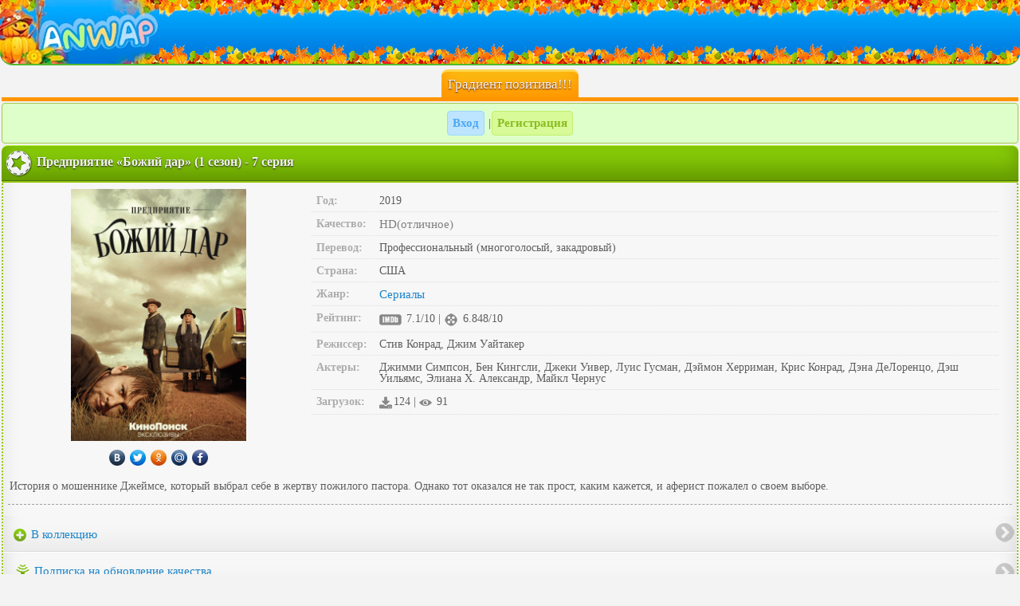

--- FILE ---
content_type: text/html; charset=utf-8
request_url: https://anwap.monster/serial/64341-predpriyatie-bozhiy-dar-1-sezon-7-seriya.html
body_size: 67840
content:
<!DOCTYPE html PUBLIC "-//WAPFORUM//DTD XHTML Mobile 1.2//EN" "http://www.openmobilealliance.org/tech/DTD/xhtml-mobile12.dtd">
<html xmlns="http://www.w3.org/1999/xhtml" xml:lang="ru">
<head>
<meta name="yandex-verification" content="02aafcab9a7bce15" />
    <meta name="google-site-verification" content="ov31NHdEYyalLLXkYrkl06pt7Bi84Wdpcp9Z7kfs38c" />
	<meta http-equiv="Content-Type" content="text/html; charset=UTF-8"/>
	<meta name="viewport" content="width=device-width, initial-scale=1.0"/>
	<meta charset="utf-8">
<title>Предприятие «Божий дар» (1 сезон) - 7 серия &raquo; Aнвап, anwap.org анвап кул (анвап орг) anwap gift, анвап гиф, анвап кул, anwap cool - Скачать фильмы на телефон андроид, планшет или android в mp4 и 3gp бесплатно</title>
<meta name="description" content="История о мошеннике Джеймсе, который выбрал себе в жертву пожилого пастора. Однако тот оказался не так прост, каким кажется, и аферист пожалел о своем выборе. История о мошеннике Джеймсе, который">
<meta name="keywords" content="История, не так, о своем, пожалел, и аферист, кажется, каким, прост, тот оказался, о мошеннике, Однако, пастора, пожилого, в жертву, выбрал, который, Джеймсе, выборе">

<meta property="og:site_name" content="Aнвап, anwap.org анвап кул (анвап орг) anwap gift, анвап гиф, анвап кул, anwap cool - Скачать фильмы на телефон андроид, планшет или android в mp4 и 3gp бесплатно" />
<meta property="og:type" content="article" />
<meta property="og:title" content="Предприятие «Божий дар» (1 сезон) - 7 серия" />
<meta property="og:url" content="https://anwap.monster/serial/64341-predpriyatie-bozhiy-dar-1-sezon-7-seriya.html" />
<link rel="search" type="application/opensearchdescription+xml" href="https://anwap.monster/engine/opensearch.php" title="Aнвап, anwap.org анвап кул (анвап орг) anwap gift, анвап гиф, анвап кул, anwap cool - Скачать фильмы на телефон андроид, планшет или android в mp4 и 3gp бесплатно">
<link rel="alternate" type="application/rss+xml" title="Aнвап, anwap.org анвап кул (анвап орг) anwap gift, анвап гиф, анвап кул, anwap cool - Скачать фильмы на телефон андроид, планшет или android в mp4 и 3gp бесплатно" href="https://anwap.monster/rss.xml" />
	<link rel="shortcut icon" href="https://anwap.monster/favicon.ico" type="image/x-icon">
<style type="text/css">
.lcjfhefi,.sdotsgip{ margin:0 2px 2px; padding: 2px;border-radius:0 0 8px 8px;border-bottom: 3px solid #FFFFFF;  border-top: 1px solid #FFFFFF;
background: url(/style/img/hot.png) no-repeat right bottom, url(/style/img/hh.png) repeat-x top #c2e5fe;
min-height: 64px}
.lcjfhefi img,.sdotsgip img {border-radius: 8px;box-shadow: 0 1px 2px #000; float: left;}
.lcjfhefi a,.sdotsgip a{ color:#000; text-shadow: 0 1px 2px  #fff}
</style>
</head>
 <style type="text/css">
 body{margin:0 auto;padding:0;font-size:14px;font-family:Tahoma;background:#f3f3f3;color:#5e5e5e;word-wrap:break-word}
:hover, :focus{transition:0.5s}img{vertical-align:middle;margin-right:2px}
h1{margin:0px;padding:0px;font-size:15px}
a{color:#1c84c9;text-decoration:none;font-size:15px}a:hover,a:focus{color:#000;text-decoration:none}
.clear{clear:both}.float_right{float:right}ul{padding:0;margin:0;list-style:none}
.text_input{width:100%;padding:1.5em 0!important;background:#fff}.checkbox{padding:5px 4px 3px 5px}
input, textarea, select{background:#FFFFFF;border:1px solid #BABABA;margin:2px 0;border-radius:8px;padding:8px;}
#download, input[type="submit"], .buy_btn{color:#fff;   background: #7bb70a;    box-shadow: inset 0 -15px 25px #547b0b;display:inline-block;border:1px solid #5E8B0A;border-bottom:3px solid #5E8B0A;border-radius:8px;padding:8px;text-shadow:0 1px 2px #282626;font-weight:bold;transition:0.1s;}
#download:hover, #download:focus, input[type="submit"]:hover, input[type="submit"]:focus{     background: #3aa4f5;    box-shadow: inset 0 -15px 25px #1d5988;border:1px solid #1F9EFF;border-bottom:3px solid #0C7ED5;text-shadow:1px 1px 2px #6d6666;color:#fff; }
#creditos{color: #000;     display: block;
    background: #dedede;     border-radius: 4px;
    padding: 7px 14px;
    text-shadow: 0 1px 0px rgba(40, 38, 38, 0.35); 
    transition: 0.1s;}
.buy_btn:hover, .buy_btn:focus{background:#7C7C7C;text-shadow:1px 1px 2px rgba(0, 0, 0, 0.58);color:#fff;border:1px solid #5C5C5C;border-bottom:3px solid #616161}
.buy_btn:active{background:#919191; box-shadow: inset 0-15px 25px #4a4848;    border:1px solid #5D5D5E;border-top:3px solid #555657;text-shadow:-1px -1px 2px #282626}
#download span{background:rgba(255, 255, 255, 0.36);padding:2px!important;font-size:12px;font-weight:normal!important;text-shadow:0 0 0 #000!important;color:rgba(8, 8, 8, 0.34)!important;border:1px solid rgba(0, 0, 0, 0.24)!important}
.logo{background:url(/templates/unwap/images/logo-osen.jpg) no-repeat left, url(/templates/unwap/images/logo-osenbg.png) repeat-x #0e95c4;position:relative;border-bottom: 2px solid #52B92C;margin:0 0 5px;border-radius:0 0 16px 16px}.logo a{display:block;height:80px}
.footban img{vertical-align:top}
footer{text-align:center;margin:3px auto;background:#F3F3F3 url('[data-uri]');padding:2px}
.footban{ box-shadow: inset 0-15px 25px #ddd;     background: #efefef;border:1px solid #ddd;border-bottom:1px solid #aeaeae;text-align: center;border-radius:4px;padding:6px;display:inline-block}.footban img{opacity:0.4}.footban img:hover,.footban img:focus{opacity:1}
.online{background: #e4ffd9;    box-shadow: inset 0-15px 25px #c6fc94;display:inline-block;text-align:center;border-radius:8px;padding:2px 4px;margin:5px 0 0;border:1px solid #C1F45D}
.online a{border-radius:4px;padding:6px 6px 6px 25px;color: #64960C;margin:2px 0;display:inline-block;
  }
.online a:first-child{background:rgba(239, 239, 239, 0.4) url('[data-uri]') no-repeat left;border-right:1px solid #CACACA;}
.online a:last-child{background:rgba(239, 239, 239, 0.4) url('[data-uri]') no-repeat left}
.online a:hover{font-weight:bold;color:#A6A6A6}.online a#sogl{display:block!important;margin:2px 0 0;font-size:10px;padding:2px 4px}
.glav a{background: #79d1fb;box-shadow: inset 0-15px 25px #5dc1f1;padding:8px;color:#fff;display:block;border-top:1px solid  #4e9ec5;border-bottom:1px solid  #4e9ec5}
.chislo{text-align:center;color:#f3f3f3;padding:0px;border-bottom:5px solid #ff9501;margin:0 2px}
.chislo1{text-align:center;color:#f3f3f3;padding:0px;border-top:5px solid #FBC818;margin:0 2px 2px}
.chislo span{background:#fcbe14;box-shadow:inset 0 -15px 25px #ff9501;display: inline-block; border-radius: 8px 8px 0 0;padding:6px 8px;border-top:3px solid #ffd64b;text-shadow: 0 1px 2px  #5A1500; font-size:17px}
.chislo1 span{background: #fcbe14;  box-shadow: inset 0 -15px 25px rgb(249, 140, 34);display: inline-block; border-radius:  0 0 8px 8px;padding:6px 8px;border-bottom:3px solid #EA7809; text-shadow: 0 1px 2px  #5A1500; font-size:17px}
.chislo1 span a{color:#fff !important}
.chislo1 span#vk{ background:#59b7ff;    box-shadow: inset 0 -15px 25px #086fbe; margin: 0 1px ;    border-bottom: 3px solid #0a64ab; }
.chislo1 span#vk a:hover,  .chislo1 span#vk a:focus{text-shadow:0px 1px 2px #fff}
.save1{  clear: both;    border: 1px solid #ddd;    border-bottom: 1px solid #aeaeae;    padding: 6px;    margin: 2px;    border-radius: 8px;    background:#fbfbfb;box-shadow:inset 0 -15px 25px #e0e0e0;text-align:center}
.menushka{padding:0;margin:0 auto;width:100%;text-align:center;max-width:300px}
.info{width:20%;position:relative;border:1px solid #c99c7b;border-right:1px solid #533b2b;border-bottom:1px solid #533b2b;font-size:11px;         background: #aa8063;    box-shadow: inset 0 -15px 25px #82624c;padding:4px 2px;color:#fff;text-shadow:0 1px 2px #000;text-align:center;vertical-align: middle}
.info a{color:#fff; font-size:0.9em;display: block;line-height:1.33em}
.info img{max-width: 28px; max-height: 28px; width: 100%; height: auto}
.info:hover,.info:focus{    background: #fd7e88;    box-shadow: inset 0 -15px 25px #ff4d59;border:1px solid #ff4251;border-bottom:1px solid #BB202C}
#ava{border-radius:4px 0 0 4px}#marks{border-radius:0 4px 4px 0}#ava img{max-width:28px;max-height:28px;height:100%;width:auto;border:1px solid #fff}
.cou{display:block}.cou span{display:inline-block;padding:0 3px;border-radius:4px;background:#80B401;margin:-5px 0 0;color:#fff; position: relative;top:10px}
.info.active a{margin-top: -12px}
.menuniz{display: block;padding: 0;margin: 0}
.menuniz a{ padding: 8px;  display: block;  margin: 0 1px;    background: #ffe6a5;    box-shadow: inset 0 -15px 25px #f9d883;    color: #FA7608;    font-weight: bold;    border-top: 1px solid #fff7e2;    border-bottom: 1px solid #ffc631;    text-shadow: 0 1px 2px #fff;}
.menuniz a:hover,.menuniz a:focus{background: #FCE19F}
#naglav{background:#59b7ff;box-shadow: inset 0 -15px 25px #0b90f7;border-bottom: 3px solid #086FBE;color:#fff;text-shadow:0 1px 1px #000; margin: 0 1px}
#naglav:hover, #naglav:focus{text-shadow:0 1px 1px #fff}
.blc,.blc2,.news{margin:2px 2px 0;color:#f3f3f3;border-radius:8px 8px 0 0;padding:4px;text-shadow:0 1px 2px #282626;font-size:16px;font-weight:bold}
.blc{    background: #86ca08;    border-top: 1px solid#B8F743;    border-bottom: 1px solid#4E6F10;    box-shadow: inset 0 -15px 25px #649900;}
.blc2{border-bottom:1px solid #106FC0;border-top:1px solid#69BEFF;background: #4db1ff;    box-shadow: inset 0 -15px 25px #108ff4;}
.news{    background:#fcbe14;box-shadow: inset 0 -15px 25px #fd951f;border-radius:8px;border-top:1px solid #ffd64b;border-bottom:1px solid #FF8801;margin:2px}.news a{color:#fff;display:block}
.blc span.acat img,.blc2 span.acat2 img,.news a img{margin-right: 5px}
.blm3{padding:4px;border-radius: 0 0 12px 12px;border-left:2px dotted #8FC302;border-right:2px dotted #8FC302;border-bottom:2px solid #8FC302;margin:0px 2px 2px}
.blm2{padding:4px;border-radius: 0 0 12px 12px;border-left:2px dotted #0E91F8;border-right:2px dotted #0E91F8;border-bottom:2px solid #4DB0FD; margin:0px 2px 2px}
.tl  li,.tl2  li,.tlsiconkoi li {padding:0; margin:0 -3px;color:#588d01;border-bottom:1px solid  #d9d9d9;border-top:1px solid  #fff;box-shadow:inset 0 -15px 25px rgba(0, 0, 0, 0.05);
background-color:#f1f1f1}
.tl  li{background:url('[data-uri]') no-repeat left ,url('[data-uri]') no-repeat right }
.tl2  li{ background:url('[data-uri]') no-repeat left ,url('[data-uri]') no-repeat right}
.tlsiconkoi li{background: url('[data-uri]') no-repeat right}
.tl  li a, .tl2  li a{display: block;padding:9px 8px 9px 27px}
.tl2  li a{color:#037CE2}
.tlsiconkoi li a{display:block;padding:8px}
.tl  li:first-child,.tl2 li:first-child, .tlsiconkoi  li:first-child,.tl2 li:first-child,.tl li:first-child{border-top:0px solid #fff}
.tl li:last-child,.tl2 li:last-child, .tlsiconkoi  li:last-child,.tl li:last-child,.tl2 li:last-child{border-bottom:0px solid #fff}
.tl li:hover,.tl li:focus{background:url('[data-uri]') no-repeat left ,url('[data-uri]') no-repeat right}
.tl2 li:hover,.tl2 li:focus{background:url('[data-uri]') no-repeat left ,url('[data-uri]') no-repeat right}
.tlsiconkoi li:hover,.tl li:focus{background:url('[data-uri]') no-repeat right}
.blms .tlsiconkoi li:hover,.blms .tlsiconkoi li:focus{background:url('[data-uri]') no-repeat right}
.tlsiconkoi{margin: 0}
.blm .tlsiconkoi,.blc .tlsiconkoi,.blc2 .tlsiconkoi,.blm2 .tlsiconkoi,.blms .tlsiconkoi {margin: 0 -4px}
.blm .tl  li{margin:0 -6px}.blm3 ul.tl li a,.blm ul.tl li a{color:#76AA01}
.podmenu{padding:8px;background:#E4F5B9;margin:-8px -8px 0}.podmenu2{padding:8px;background:#E4F5B9;margin:0px -4px 0}
.pages,.menuverh{border:1px solid #ddd;border-bottom:1px solid #aeaeae; padding:4px;margin:2px;border-radius: 8px;
 background: #efefef;box-shadow:inset 0 -15px 25px #dddddd;  text-align: center; display: block;  position: relative;z-index:1; }
 .menuverh{ padding:8px;margin:0px -8px 0px;border-radius:0px; }
.perehod li a{display:block;font-weight:bold;color:#000;margin:0;text-decoration:none;text-shadow:0 -1px #fff;padding:6px 8px;border:1px solid rgb(168, 168, 168);border-radius:0px;outline: none;background:rgb(205, 205, 205) linear-gradient(rgb(249, 249, 249), rgb(190, 190, 190) 80%);box-shadow: 0 1px rgba(174, 153, 153, 0.9), 0 2px 4px rgba(0, 0, 0, 0.16), inset 0 1px rgba(255,255,255,.3), inset 0 0 3px rgba(255,255,255,.5)}
.perehod li:first-child a{border-radius: 8px 0 0 8px}.perehod li:last-child a{border-radius:0 8px 8px 0}.perehod li:hover a,.perehod li:focus a{background:#9ED039}
.perehod li:active a,.perehod li a.noactive{background:rgb(114, 167, 0) linear-gradient(rgb(167, 216, 66), rgb(104, 157, 0) 80%);color:#fff;text-shadow:0 0px #000;box-shadow:0 1px rgb(118, 116, 116), 0 3px 15px rgba(139, 139, 139, 0.4), inset 0 1px rgba(255,255,255,.3), inset 0 0 3px rgba(166, 163, 163, 0.5)}

.pages a,.pages span{border-radius:4px;padding:4px 6px;color:#fff;display:inline-block;background: #098CFA;margin:0 1px;border:1px solid #32A1FF;border-bottom:1px solid #0365B6;font-weight:bold}
.pages span{background:#ABABAB;border:1px solid #908A8A}.pages a:hover,.pages a:focus{border:1px solid #83BB13;border-bottom:1px solid #659A00;background:#A0D830}
.pages form{margin:3px 0}

 #block_for_smiles{position:relative;z-index:1000}

img{vertical-align:middle}.img21{border:solid 2px #000000}.img2{display:inline-block;background:#FA9931;padding:2px;border:solid 2px #000000}
.img23{display:inline-block;background:#FA9931;padding:2px;border:solid 2px #000000}
.err,.save,.new_msg,.save2{padding:8px;font-weight:bold;border-radius:4px;margin:2px}
.err{border:1px solid#DE1010;color:#B22222;background: #FF9B9B}
.save,.new_msg{border:1px solid#A5C74D;background:#DFFFCA;color:#6EA301}
.save2{border:1px solid#60A6D2;color:#3A80AB;background:#D0EDFF}.new_msg a{color:#6EA301}.text{padding:0 5px}.strong{font-weight:bold}
.blm,.blms{background: #f7f7f7;box-shadow:inset 0 -15px 25px rgba(0, 0, 0, 0.08);padding:8px;border-radius: 0 0 12px 12px;
 border: 2px dotted #8FC302; border-bottom: 2px solid #8FC302;  border-top: 2px solid #8FC302;  margin: 0px 2px 2px}
.blms{border-radius: 0 0 12px 12px;  border: 2px dotted #0E91F8; border-bottom: 2px solid #4DB0FD;  border-top: 2px solid #4DB0FD}
.blms img{border-radius:12px;box-shadow: 0 0 5px rgba(0, 0, 0, 0.32); border:2px solid #fff;margin:1px 2px}
.blm0{padding:10px;background:#9EBF4C}
.blms .tlsiconkoi img{padding:0!important;margin:0!important;border:0px solid #fff!important;border-radius:0px!important;box-shadow:0 0 0px rgba(0, 0, 0, 0.32)  !important}
.zag{padding:2px;margin:2px 0}
.zag a,.zag2 a,.zag3 a{color:#6f6f6f;padding:3px;border-bottom:1px solid #a6a6a6;border-radius:4px;display:inline-block;margin:1px;background: #d0d0d0}
.zag2 a{color:#88bc21;background:#D9FA98;border:1px solid #C3EF6D}.zag2 a:nth-child(odd){background:rgba(190, 229, 255, 1);border:1px solid #98D8FF;color:#4CA7F4}
.zag a:hover,.zag2 a:hover,.zag3 a:hover,.zag a:focus,.zag2 a:focus,.zag3 a:focus{background:#EDEDED;border:1px solid #ddd}

.my_lovs,.my_lovs2{ border-top:1px solid #fff;border-bottom:1px solid #ddd;padding:6px;margin:0 -6px;background:url('[data-uri]') no-repeat right}
.my_lovs{background-color:#F5F5F5 }
.my_lovs2{background-color:#F0F0F0}
.my_msg,.us_msg,.chat_post,.chat_bot,.chat_my_post{border-top:1px solid #fff;border-bottom:1px solid #ddd;padding:6px;margin:0 -6px;background:#f3f3f3}
.us_msg{background:#EAEAEA}.chat_bot{background:#F3FFD5}.chat_my_post{background:#A3E8FC}
.vopros{margin:0 2px 0 55px;padding:5px 7px 5px 15px;font-size:small;background: #7E796F;border:5px double #3F3F3F;
color:#FFFFFF;-moz-user-select: -moz-none;-o-user-select: none; -khtml-user-select: none; -webkit-user-select:none;border-radius:8px}
.my_msg em,.us_msg em,.my_lovs2 em,.my_lovs em{color:#000;font-size: 11px}.my_msg input,.us_msg input{margin:5px 4px}
.my_razdel{border-bottom:1px solid #DFDADA;border-top:1px solid #FFF;padding:4px}
.my_razdel:first-child{margin-top:-5px}
.my_razdel:last-child{border-bottom:0px solid #000}
.my_razdel:nth-child(even){background:#fff}
.blm .my_razdel{padding:5px 8px;margin:0 -8px}.my_lovs a,.my_lovs2 a{display:block;padding:6px;margin:-6px}
.my_lovs span.zagolovok,.my_lovs2 span.zagolovok{background:#CDCACA;border:1px solid #BEBEBE;border-bottom:2px solid #BEBEBE;
border-right:5px solid #BEBEBE;margin:-8px 0 8px -8px;text-shadow: 0 1px 1px#fff;display: inline-block;border-radius: 0 0 8px 0px}
#online{text-align:left}

.perehod{padding: 0 8px;margin:0}.perehod li{display:inline-block;padding:0;margin:0}
.c3{color:maroon}.c2{color:#228B22}.bo{color:#4c4c4c}.c1,.hit,.cb,a.cb,.black{color:#fff;padding:0px 3px;margin:0 1px;border-radius:4px;display:inline-block}
.c1{background: #FF4452;border:1px solid #FD1B2C}
.hit{background:#FF9702;border:1px solid #EF7F00}
.cb,a.cb{background:#098CFA!important;border:1px solid #037CE2}.center{text-align:center}
.black{background:rgba(0, 0, 0, 0.27);border:1px solid #949494}a.cb{padding:4px}
.photo_album3{border:2px solid #696969}.photo_album2{display:inline-block;margin:10px}.photo_img{position:relative}
.photo_album{background:#D3D3D3;border:2px solid #808080;padding:5px;margin:2px;text-align:center}
.photo_adult{position:absolute;right:2px;bottom:2px}.photo_may_small{position:absolute;right:0px;bottom:-4px}
.photo_may{display:inline-block;position:absolute;right:-2px;bottom:-11px}
.immg{max-height:255px;max-width:188px}.ava_img{margin:2px 7px 0 0;border-radius:6px}
.myid{background:#FFE3B5;padding:4px;border-radius:8px;margin:-4px -1px 15px;border:2px dotted #FFD186;padding:8px!important}
.anketa1{text-align:center;margin:0;border-bottom:3px dotted #DFDFDF}
.anketa{background:#eaffbb; box-shadow:inset 0 -15px 55px #c8ea7c;
border-bottom:2px solid #C0E863;border-top:2px solid #C0E863;color:#75A901;margin:-8px -9px -9px;padding:9px 8px 26px;text-align:left}
.speech{color:#000;position:relative;z-index:100;display:inline-block;padding:8px;text-align:center;line-height:13px;background-color: #fff;
border-radius:20px;box-shadow:1px 1px 4px #888}.speech1{background:url('[data-uri]') no-repeat 29px 0;width:57px;height:19px;position:relative;z-index:10000}
.speech2{display:inline-block;text-align:left}.foto{clear:both;text-align:left}.foto img{border-radius:10px;border:2px solid#fff;float:left;
box-shadow:0 1px 5px rgba(0, 0, 0, 0.47)}.on{background:#B3FF2D;border-radius: 50%;padding:5px;display:inline-block}
.off{background:#ddd;border-radius:50%;padding:5px;display:inline-block}
.danie{display:inline-block;padding:4px 8px;margin:2px;border-radius:8px;background:#F4F4F4;color:#000;border:1px solid #ddd;
box-shadow:inset 0 1px 5px rgba(0, 0, 0, 0.31);text-align:left}
.silka{display:inline-block;border-radius:25px;padding:12px 10px;margin:5px 5px -17px;position:relative;top:-20px;color:#fff;
background:#cff573; box-shadow:inset 0 -15px 55px #c8ea7c;border:2px solid ##c0e863}.silka a{color:#6E9D02;display:block;font-weight:bold}
.silka a:hover,.silka a:focus{text-shadow: 0 0 5px #fff}.a_block{display:block}.titi{display:none}
.time{text-align:right;background: #D7F48B;padding:2px 4px;border-radius:4px;margin:0px 2px 0px;}.blm .time{margin:-8px -8px 6px;}
.left_pic img{float:left}.imgka{margin-right:5px;border-radius:10px;border:1px solid #191919;background-size:contain}
.overfl_hid{overflow:hidden}
.blc22{margin-top:4px;border-top:1px solid#92ccff;border-bottom:1px dotted#81baed;padding:8px;background: #95c615}
.blc br{line-height:0}hr{border-bottom:2px dashed#999999;padding:0;margin:0 -2px}#adnin,#adnin a{color:#800000}.copy{text-align:center}
.umgirl{margin-left:2px;float:left;background-size:cover}.sova{margin-left:2px;padding-top:25px;float:left;background-size:cover}
.tl{padding:0}.tl a{display:block;padding:8px;border-bottom:1px solid#d2c9c9}
@media screen and (min-width:480px){.pages a,.pages span{padding:8px 12px}.tlsiconkoi li a{padding:12px}.tl li a,.tl2 li a{padding:12px 8px 12px 27px}
.zag a,.zag2 a,.zag3 a{padding:6px}span.c1,span.cb,a.cb,span.black{padding:2px 5px;margin:-2px 1px}}
@media screen and (max-width:250px){.tl li a,.tl2 li a{display:inherit;padding:3px 6px 6px 14px;font-size:14px}
.tl li{background:url(/style/img/47-s.png) no-repeat left,url(/style/img/link.png) repeat-x #e5e5e5}
.tl2 li{background:url(/style/img/48-s.png) no-repeat left,url(/style/img/link.png) repeat-x #e5e5e5}
.pages a,.pages span{padding:3px 5px}.tlsiconkoi li a,.menuniz a{padding:4px}.zag a,.zag2 a,.zag3 a{padding:2px}
span.c1,span.cb,a.cb,span.black{padding:0 1px; margin:0px 1px;font-size:11px}.news img,.acat img,.acat2 img{width:20px;height:auto}
.news a,.blc span.acat,.blc2 span.acat2{font-size:14px}#menuava{width:18px;height:18px}.info img{width:20px;height:auto}.info a{padding:2px;}.save1{padding:2px}}
.adimg {max-width: 300px; width: 100%;}
.comm_title{border:1px solid #CCCACA;padding:6px;background:#E1F9AB;border-radius:4px 4px 0 0;margin:2px 0 0}
.comm_title a{color:#71A600}
.comm_link {
padding: 3px;
margin: 1px;
color: #88bc21;
background: #FFFFFF;
box-shadow: inset 0 0 15px rgba(0, 0, 0, 0.19);
border-radius: 4px;
border: 1px solid #DADADA;
display: inline-block;
}
.comm_main{border:1px solid #ddd;padding:8px 6px;background:#f3f3f3;border-top:1px solid #fff;border-radius:0 0 6px 6px}
.comm_answer_title {background: #E8E8E8;border-bottom: 0;border-left: 4px solid #E0E0E0;color: #000;font-size: 12px;padding: 4px;margin: 2px -6px 0;}
.comm_answer_main {padding: 4px;font-size: 12px;background: #f3f3f3;margin: 0 -6px;border: 1px solid #E0E0E0; border-left: 4px solid #E0E0E0;}
.comm_answer_title a {padding: 2px 4px;margin: 1px;font-size: 13px;background: #F7F7F7;border-radius: 4px;display: inline-block;}
.speech3 span {display: table-cell;
width: 1%;
background: #f3f3f3;
text-align: center;
padding: 4px 0px;}
.speech3 span:first-child{border-right:2px solid #fff}
.speech3 span a {display: block;}
.best_users{text-align: center;
    padding: 8px 4px;
    background: #f9e4aa;
    border-radius: 4px;
    border: 1px solid #ddd;} 
.best_users a{display:inline-block;padding:4px;}
.best_users p , .but{ 
    display: inline-block;
    
    font-weight: bold;}
.best_users p {padding: 6px;
    color: #fff;
    margin: -6px 1px 3px;
    border-radius: 0 0 4px 4px;
    background: rgba(76, 176, 254, 0.52);
    box-shadow: inset 0 -15px 25px rgba(13, 137, 232, 0.37);
    border-bottom: 2px solid #54a7e6;}
.but{     border-radius: 9px;
    padding: 4px 8px !important;
    background: #cacaca;
    margin: 6px 1px -5px;
    border: 1px solid #909090;
    box-shadow: inset 0 -15px 25px #949292;
    color: #ffffff;
    text-shadow: 0 1px 1px #000;}	
 
.krug{border-radius:50%;margin:0 2px 5px; }
.spoiler_body {display:none}
 .credit table{width:100%}
.credit td{border:1px solid #ddd;padding:8px;} 
.credit tr td:first-child{width:26px;text-align:center; }
.credit tr td:nth-child(3n+2){width:33%; }
.credit .comm_title img{ border-radius:4px; 
	width:100%;max-width:120px;
}

.ui-helper-clearfix:after{clear:both;content:".";display:block;height:0;visibility:hidden}
.ui-helper-clearfix{display:inline-block}
* html .ui-helper-clearfix{height:1%}
.ui-helper-clearfix{display:block}
.ui-icon{background-repeat:no-repeat;display:block;overflow:hidden;text-indent:-99999px}.ui-widget{font-family:Tahoma,Lucida Sans,Arial,sans-serif;font-size:11px}.ui-widget input, .ui-widget select, .ui-widget textarea, .ui-widget
button{font-size:13px}.ui-widget-content{background:#fff;color:#303030 !important}.ui-widget-content
a{color:#23a8f5;font-size:11px}.ui-widget-header{background:#000;color:#fff;font-size:14px;line-height:16px}.ui-widget-header
a{color:#23a8f5}.ui-state-default, .ui-widget-content .ui-state-default{background-color:#f5f5f5;border:1px
solid #ddd;color:#202020}.ui-state-default a, .ui-state-default a:link, .ui-state-default a:visited{color:#fff;text-decoration:none}.ui-state-hover, .ui-widget-content .ui-state-hover, .ui-state-focus, .ui-widget-content .ui-state-focus{background-color:#e5e5e5}.ui-state-hover a, .ui-state-hover a:hover{color:#1d5987;text-decoration:none}.ui-state-active, .ui-widget-content .ui-state-active{background-color:#d5d5d5 }.ui-state-active a, .ui-state-active a:link, .ui-state-active a:visited{color:#e17009;text-decoration:none}.ui-widget :active{outline:none}.ui-state-error{background:#fef1ec 50% 50% repeat-x;border:1px
solid #cd0a0a;color:#cd0a0a}.ui-widget-header .ui-icon{background-image:url(/templates/unwap/images/ui-icons.png)}.ui-state-hover .ui-icon, .ui-state-focus .ui-icon{background-image:url(/templates/KinoLibrary/images/ui-icons_h.png)}.ui-icon-close{background-position:-80px -128px}.ui-icon-closethick{background-position:-96px -128px}.ui-button .ui-button-text{display:block;line-height:1.4}.ui-button-text-only .ui-button-text{padding: .4em .8em}input.ui-button{padding: .4em 1em}.ui-button-set{margin-right:7px}.ui-button-set .ui-button{margin-left:0;margin-right:-.3em}button.ui-button::-moz-focus-inner{border:0;padding:0}
.ui-dialog{overflow:hidden;position:absolute;box-shadow:0px 0px 50px rgba(255,255,255,0.2)}.ui-dialog .ui-dialog-titlebar{padding:12px
15px;position:relative}.ui-dialog .ui-dialog-title{float:left;margin: .1em 16px .2em 0}.ui-dialog .ui-dialog-titlebar-close{height:18px;margin:-10px 0 0 0;padding:1px;position:absolute;right:10px;top:50%;width:19px;border-radius:3px}.ui-dialog .ui-dialog-titlebar-close
span{display:block}.ui-dialog .ui-dialog-titlebar-close:hover, .ui-dialog .ui-dialog-titlebar-close:focus{}.ui-dialog .ui-dialog-content{background:none;border:0;overflow:hidden;padding:15px;position:relative;zoom:1}.ui-dialog #dleprofilepopup.ui-dialog-content{padding:0
!important}.ui-dialog .ui-dialog-buttonpane{background-image:none;margin:0;text-align:left;padding:15px
0 15px 15px}.ui-dialog .ui-dialog-buttonpane button{cursor:pointer;float:left;line-height:20px;margin:0
15px 0 0;overflow:visible;padding:5px
5px;width:auto}.ui-dialog .ui-resizable-se{bottom:3px;height:14px;right:3px;width:14px}.ui-draggable .ui-dialog-titlebar{cursor:move}
 .my_razdel.film{padding:0;}
.my_razdel.film a{display:block;padding:0 2px 0 4px;}
.my_razdel.film a div{vertical-align:top}
.screenfilm{position:relative;float:left;display:inline-block;margin-right:6px;top:0px;}
.opisfilm{padding-left:6px;}
.screenfilm img{width:120px;height:auto;margin-left:1px;position:relative;top:-17px;z-index:1;border-radius:4px;margin-bottom:-13px;border:2px solid #fff;box-shadow:0px 0px 12px rgba(0, 0, 0, 0.28);}
.newhit{margin-left:3px;top:3px;position:relative;padding:2px 4px;z-index:10;border-radius:6px 0;background:rgba(255, 10, 10, 0.55);border:1px solid rgba(253, 27, 44, 0.68);color:#fff;font-size:12px;}
.namefilm{padding:8px 4px;font-size:16px;color:#1192f1;font-weight:bold;margin:2px}
.discripfilm{display:block;color:#8c8a8a;margin-top:6px;font-size:14px;max-height:116px;overflow:hidden;}
.in{display:inline-block;padding:2px;margin:2px 0;font-size:12px;border-width:1px 3px 1px 3px;border-style:solid;}
.year{background:#fff6ff;color:#9b38a0;border-color:#f2d3f9;}
.in.green{background:#fafff2;color:#5b8c04;border-color:#defba9;}
.in.red{background:#fdf0f0;color:#ff4754;border-color:#ffb9be}
.in.blue{background:#e6f5ff;color:#60b8f3;border-color:#bee5ff;}
.in.gray, .genre{background:#f3f3f3;color:#969696;border-color:#d6d6d6}
.sound{background:#fff5ef;color:#f18411;border-color:#ffdc9a;}
.film .imgka{margin:0 5px;z-index:1;border-radius:4px;border:2px solid #fff;box-shadow:0px 0px 12px rgba(0, 0, 0, 0.28);width:120px;}
@media (max-width:360px){.screenfilm img, .film .imgka{width:100px;}
.discripfilm{max-height:58px;line-height:14px;}
.namefilm{padding:5px 3px;font-size:14px;}
.in{font-size:10px;}
}
.film .zag2{padding:4px;background:rgba(230, 230, 230, 0.18);}
.film .zag2 a{display:inline-block;margin:2px;background:#ececec;border-radius:0;border:1px solid #ddd;color:#363636;padding:4px;}
.film .zag2 a b{color:#098cfa !important;font-size:11px;}.listserial{margin:0 -8px}
.listserial li{display:block;width:50%;float:left;}
.listserial li a{display:block;padding:10px 2px;border:1px solid #dddddd;border-top:1px solid #fff;border-left:1px solid #fff;}
.izmscreen{position:relative;top:-26px;left:5px;margin:0 0 -5px;z-index:1000;background:#ffffff;padding:2px;}
.blm .filmscreen{position:relative;top:0;z-index:10;}
.blm .filmopis{display:block;vertical-align:top;float:left;text-align:center;}
.blm .filmopis.screen{width:30%;}
.filmopis.screen img{width:100%;max-width:220px;}
.filmopis.screen.s img{max-width:180px;margin-top:5px;}
.blm .filmopis.screen2{width:69%;}
.filmopis td{padding:6px;border-bottom:1px dotted #ddd;text-align:left;vertical-align:top;font-size:14px;line-height:14px;}
.screen2 table tr td:first-child{width:9%;color:#adadad;font-weight:bold;}
@media (max-width:500px){.blm .filmopis.screen,.blm .filmopis.screen2, .blm .filmopis.screen.s,.blm .filmopis.screen2.s{width:100%;}}
.onlinefilm{display:block;padding:0;margin:-5px;text-align:center;width:100%;}
.blm .filmopis.screen3{text-align:left;width:100%}
.fil{margin:0px;background:#eee;padding:8px;color:#75A901;}
hr{border-top:0px solid #000;border-bottom:1px dashed rgba(153, 153, 153, 0.95);padding:0px;margin:4px -2px;}
.tabs{margin:0 0 5px -5px;border-bottom:4px solid #b7b7b7;display:inline-block;}
.tabs li{background:#ddd;padding:12px;border-radius:8px 8px 0 0;display:inline-block;margin:2px 0 -1px;font-weight:bold;border-bottom:1px solid #b9b7b7;width:90px;text-align:center;}
.tabs li:hover, .tabs li:focus{background:#d0cfcf;cursor:pointer;}
.tabs li.current, .tabs li.current:hover, .tabs li.current:focus{background:#b7b7b7;color:#fff;}
li.butt{padding:12px 2px;margin:-4px;cursor:pointer;color:#828282;}
.screen3 span{/* padding:8px; */border-radius:4px;/* background:#d0d0d0; */margin:8px 0;font-weight:bold;display:inline-block;}
.screen3 span.fact{padding:8px;border-radius:4px;background:#ececec;display:inline-block;margin:1px;cursor:pointer;}
.screen3 span.cb{margin:-8px 0;padding:2px 4px;}
.screen .socki{margin-top:-5px;}
.screen .socki img{width:20px;height:auto}
.serialnav{padding-top:4px;}
.serialnav a{display:table-cell;width:1%;coloR:#7d7474;text-align:center;padding:8px 2px;background:#f1f1f1;border-radius:4px;margin:0;border:1px solid #b9b9b9;box-shadow:inset 0 -15px 25px rgba(0, 0, 0, 0.12);}
.vplayer{width:100%; height:688px}
@media screen and (max-width:920px){.vplayer{height:517px}}
@media screen and (max-width:720px){.vplayer{height:405px}}
@media screen and (max-width:620px){.vplayer{height:348px}}
@media screen and (max-width:520px){.vplayer{height:292px}}
@media screen and (max-width:420px){.vplayer{height:236px}}
@media screen and (max-width:320px){.vplayer{height:180px}}
@media screen and (max-width:220px){.vplayer{height:123px}}
 </style>
 <script>
     /*! jQuery v3.2.1 | (c) JS Foundation and other contributors | jquery.org/license */
!function(a,b){"use strict";"object"==typeof module&&"object"==typeof module.exports?module.exports=a.document?b(a,!0):function(a){if(!a.document)throw new Error("jQuery requires a window with a document");return b(a)}:b(a)}("undefined"!=typeof window?window:this,function(a,b){"use strict";var c=[],d=a.document,e=Object.getPrototypeOf,f=c.slice,g=c.concat,h=c.push,i=c.indexOf,j={},k=j.toString,l=j.hasOwnProperty,m=l.toString,n=m.call(Object),o={};function p(a,b){b=b||d;var c=b.createElement("script");c.text=a,b.head.appendChild(c).parentNode.removeChild(c)}var q="3.2.1",r=function(a,b){return new r.fn.init(a,b)},s=/^[\s\uFEFF\xA0]+|[\s\uFEFF\xA0]+$/g,t=/^-ms-/,u=/-([a-z])/g,v=function(a,b){return b.toUpperCase()};r.fn=r.prototype={jquery:q,constructor:r,length:0,toArray:function(){return f.call(this)},get:function(a){return null==a?f.call(this):a<0?this[a+this.length]:this[a]},pushStack:function(a){var b=r.merge(this.constructor(),a);return b.prevObject=this,b},each:function(a){return r.each(this,a)},map:function(a){return this.pushStack(r.map(this,function(b,c){return a.call(b,c,b)}))},slice:function(){return this.pushStack(f.apply(this,arguments))},first:function(){return this.eq(0)},last:function(){return this.eq(-1)},eq:function(a){var b=this.length,c=+a+(a<0?b:0);return this.pushStack(c>=0&&c<b?[this[c]]:[])},end:function(){return this.prevObject||this.constructor()},push:h,sort:c.sort,splice:c.splice},r.extend=r.fn.extend=function(){var a,b,c,d,e,f,g=arguments[0]||{},h=1,i=arguments.length,j=!1;for("boolean"==typeof g&&(j=g,g=arguments[h]||{},h++),"object"==typeof g||r.isFunction(g)||(g={}),h===i&&(g=this,h--);h<i;h++)if(null!=(a=arguments[h]))for(b in a)c=g[b],d=a[b],g!==d&&(j&&d&&(r.isPlainObject(d)||(e=Array.isArray(d)))?(e?(e=!1,f=c&&Array.isArray(c)?c:[]):f=c&&r.isPlainObject(c)?c:{},g[b]=r.extend(j,f,d)):void 0!==d&&(g[b]=d));return g},r.extend({expando:"jQuery"+(q+Math.random()).replace(/\D/g,""),isReady:!0,error:function(a){throw new Error(a)},noop:function(){},isFunction:function(a){return"function"===r.type(a)},isWindow:function(a){return null!=a&&a===a.window},isNumeric:function(a){var b=r.type(a);return("number"===b||"string"===b)&&!isNaN(a-parseFloat(a))},isPlainObject:function(a){var b,c;return!(!a||"[object Object]"!==k.call(a))&&(!(b=e(a))||(c=l.call(b,"constructor")&&b.constructor,"function"==typeof c&&m.call(c)===n))},isEmptyObject:function(a){var b;for(b in a)return!1;return!0},type:function(a){return null==a?a+"":"object"==typeof a||"function"==typeof a?j[k.call(a)]||"object":typeof a},globalEval:function(a){p(a)},camelCase:function(a){return a.replace(t,"ms-").replace(u,v)},each:function(a,b){var c,d=0;if(w(a)){for(c=a.length;d<c;d++)if(b.call(a[d],d,a[d])===!1)break}else for(d in a)if(b.call(a[d],d,a[d])===!1)break;return a},trim:function(a){return null==a?"":(a+"").replace(s,"")},makeArray:function(a,b){var c=b||[];return null!=a&&(w(Object(a))?r.merge(c,"string"==typeof a?[a]:a):h.call(c,a)),c},inArray:function(a,b,c){return null==b?-1:i.call(b,a,c)},merge:function(a,b){for(var c=+b.length,d=0,e=a.length;d<c;d++)a[e++]=b[d];return a.length=e,a},grep:function(a,b,c){for(var d,e=[],f=0,g=a.length,h=!c;f<g;f++)d=!b(a[f],f),d!==h&&e.push(a[f]);return e},map:function(a,b,c){var d,e,f=0,h=[];if(w(a))for(d=a.length;f<d;f++)e=b(a[f],f,c),null!=e&&h.push(e);else for(f in a)e=b(a[f],f,c),null!=e&&h.push(e);return g.apply([],h)},guid:1,proxy:function(a,b){var c,d,e;if("string"==typeof b&&(c=a[b],b=a,a=c),r.isFunction(a))return d=f.call(arguments,2),e=function(){return a.apply(b||this,d.concat(f.call(arguments)))},e.guid=a.guid=a.guid||r.guid++,e},now:Date.now,support:o}),"function"==typeof Symbol&&(r.fn[Symbol.iterator]=c[Symbol.iterator]),r.each("Boolean Number String Function Array Date RegExp Object Error Symbol".split(" "),function(a,b){j["[object "+b+"]"]=b.toLowerCase()});function w(a){var b=!!a&&"length"in a&&a.length,c=r.type(a);return"function"!==c&&!r.isWindow(a)&&("array"===c||0===b||"number"==typeof b&&b>0&&b-1 in a)}var x=function(a){var b,c,d,e,f,g,h,i,j,k,l,m,n,o,p,q,r,s,t,u="sizzle"+1*new Date,v=a.document,w=0,x=0,y=ha(),z=ha(),A=ha(),B=function(a,b){return a===b&&(l=!0),0},C={}.hasOwnProperty,D=[],E=D.pop,F=D.push,G=D.push,H=D.slice,I=function(a,b){for(var c=0,d=a.length;c<d;c++)if(a[c]===b)return c;return-1},J="checked|selected|async|autofocus|autoplay|controls|defer|disabled|hidden|ismap|loop|multiple|open|readonly|required|scoped",K="[\\x20\\t\\r\\n\\f]",L="(?:\\\\.|[\\w-]|[^\0-\\xa0])+",M="\\["+K+"*("+L+")(?:"+K+"*([*^$|!~]?=)"+K+"*(?:'((?:\\\\.|[^\\\\'])*)'|\"((?:\\\\.|[^\\\\\"])*)\"|("+L+"))|)"+K+"*\\]",N=":("+L+")(?:\\((('((?:\\\\.|[^\\\\'])*)'|\"((?:\\\\.|[^\\\\\"])*)\")|((?:\\\\.|[^\\\\()[\\]]|"+M+")*)|.*)\\)|)",O=new RegExp(K+"+","g"),P=new RegExp("^"+K+"+|((?:^|[^\\\\])(?:\\\\.)*)"+K+"+$","g"),Q=new RegExp("^"+K+"*,"+K+"*"),R=new RegExp("^"+K+"*([>+~]|"+K+")"+K+"*"),S=new RegExp("="+K+"*([^\\]'\"]*?)"+K+"*\\]","g"),T=new RegExp(N),U=new RegExp("^"+L+"$"),V={ID:new RegExp("^#("+L+")"),CLASS:new RegExp("^\\.("+L+")"),TAG:new RegExp("^("+L+"|[*])"),ATTR:new RegExp("^"+M),PSEUDO:new RegExp("^"+N),CHILD:new RegExp("^:(only|first|last|nth|nth-last)-(child|of-type)(?:\\("+K+"*(even|odd|(([+-]|)(\\d*)n|)"+K+"*(?:([+-]|)"+K+"*(\\d+)|))"+K+"*\\)|)","i"),bool:new RegExp("^(?:"+J+")$","i"),needsContext:new RegExp("^"+K+"*[>+~]|:(even|odd|eq|gt|lt|nth|first|last)(?:\\("+K+"*((?:-\\d)?\\d*)"+K+"*\\)|)(?=[^-]|$)","i")},W=/^(?:input|select|textarea|button)$/i,X=/^h\d$/i,Y=/^[^{]+\{\s*\[native \w/,Z=/^(?:#([\w-]+)|(\w+)|\.([\w-]+))$/,$=/[+~]/,_=new RegExp("\\\\([\\da-f]{1,6}"+K+"?|("+K+")|.)","ig"),aa=function(a,b,c){var d="0x"+b-65536;return d!==d||c?b:d<0?String.fromCharCode(d+65536):String.fromCharCode(d>>10|55296,1023&d|56320)},ba=/([\0-\x1f\x7f]|^-?\d)|^-$|[^\0-\x1f\x7f-\uFFFF\w-]/g,ca=function(a,b){return b?"\0"===a?"\ufffd":a.slice(0,-1)+"\\"+a.charCodeAt(a.length-1).toString(16)+" ":"\\"+a},da=function(){m()},ea=ta(function(a){return a.disabled===!0&&("form"in a||"label"in a)},{dir:"parentNode",next:"legend"});try{G.apply(D=H.call(v.childNodes),v.childNodes),D[v.childNodes.length].nodeType}catch(fa){G={apply:D.length?function(a,b){F.apply(a,H.call(b))}:function(a,b){var c=a.length,d=0;while(a[c++]=b[d++]);a.length=c-1}}}function ga(a,b,d,e){var f,h,j,k,l,o,r,s=b&&b.ownerDocument,w=b?b.nodeType:9;if(d=d||[],"string"!=typeof a||!a||1!==w&&9!==w&&11!==w)return d;if(!e&&((b?b.ownerDocument||b:v)!==n&&m(b),b=b||n,p)){if(11!==w&&(l=Z.exec(a)))if(f=l[1]){if(9===w){if(!(j=b.getElementById(f)))return d;if(j.id===f)return d.push(j),d}else if(s&&(j=s.getElementById(f))&&t(b,j)&&j.id===f)return d.push(j),d}else{if(l[2])return G.apply(d,b.getElementsByTagName(a)),d;if((f=l[3])&&c.getElementsByClassName&&b.getElementsByClassName)return G.apply(d,b.getElementsByClassName(f)),d}if(c.qsa&&!A[a+" "]&&(!q||!q.test(a))){if(1!==w)s=b,r=a;else if("object"!==b.nodeName.toLowerCase()){(k=b.getAttribute("id"))?k=k.replace(ba,ca):b.setAttribute("id",k=u),o=g(a),h=o.length;while(h--)o[h]="#"+k+" "+sa(o[h]);r=o.join(","),s=$.test(a)&&qa(b.parentNode)||b}if(r)try{return G.apply(d,s.querySelectorAll(r)),d}catch(x){}finally{k===u&&b.removeAttribute("id")}}}return i(a.replace(P,"$1"),b,d,e)}function ha(){var a=[];function b(c,e){return a.push(c+" ")>d.cacheLength&&delete b[a.shift()],b[c+" "]=e}return b}function ia(a){return a[u]=!0,a}function ja(a){var b=n.createElement("fieldset");try{return!!a(b)}catch(c){return!1}finally{b.parentNode&&b.parentNode.removeChild(b),b=null}}function ka(a,b){var c=a.split("|"),e=c.length;while(e--)d.attrHandle[c[e]]=b}function la(a,b){var c=b&&a,d=c&&1===a.nodeType&&1===b.nodeType&&a.sourceIndex-b.sourceIndex;if(d)return d;if(c)while(c=c.nextSibling)if(c===b)return-1;return a?1:-1}function ma(a){return function(b){var c=b.nodeName.toLowerCase();return"input"===c&&b.type===a}}function na(a){return function(b){var c=b.nodeName.toLowerCase();return("input"===c||"button"===c)&&b.type===a}}function oa(a){return function(b){return"form"in b?b.parentNode&&b.disabled===!1?"label"in b?"label"in b.parentNode?b.parentNode.disabled===a:b.disabled===a:b.isDisabled===a||b.isDisabled!==!a&&ea(b)===a:b.disabled===a:"label"in b&&b.disabled===a}}function pa(a){return ia(function(b){return b=+b,ia(function(c,d){var e,f=a([],c.length,b),g=f.length;while(g--)c[e=f[g]]&&(c[e]=!(d[e]=c[e]))})})}function qa(a){return a&&"undefined"!=typeof a.getElementsByTagName&&a}c=ga.support={},f=ga.isXML=function(a){var b=a&&(a.ownerDocument||a).documentElement;return!!b&&"HTML"!==b.nodeName},m=ga.setDocument=function(a){var b,e,g=a?a.ownerDocument||a:v;return g!==n&&9===g.nodeType&&g.documentElement?(n=g,o=n.documentElement,p=!f(n),v!==n&&(e=n.defaultView)&&e.top!==e&&(e.addEventListener?e.addEventListener("unload",da,!1):e.attachEvent&&e.attachEvent("onunload",da)),c.attributes=ja(function(a){return a.className="i",!a.getAttribute("className")}),c.getElementsByTagName=ja(function(a){return a.appendChild(n.createComment("")),!a.getElementsByTagName("*").length}),c.getElementsByClassName=Y.test(n.getElementsByClassName),c.getById=ja(function(a){return o.appendChild(a).id=u,!n.getElementsByName||!n.getElementsByName(u).length}),c.getById?(d.filter.ID=function(a){var b=a.replace(_,aa);return function(a){return a.getAttribute("id")===b}},d.find.ID=function(a,b){if("undefined"!=typeof b.getElementById&&p){var c=b.getElementById(a);return c?[c]:[]}}):(d.filter.ID=function(a){var b=a.replace(_,aa);return function(a){var c="undefined"!=typeof a.getAttributeNode&&a.getAttributeNode("id");return c&&c.value===b}},d.find.ID=function(a,b){if("undefined"!=typeof b.getElementById&&p){var c,d,e,f=b.getElementById(a);if(f){if(c=f.getAttributeNode("id"),c&&c.value===a)return[f];e=b.getElementsByName(a),d=0;while(f=e[d++])if(c=f.getAttributeNode("id"),c&&c.value===a)return[f]}return[]}}),d.find.TAG=c.getElementsByTagName?function(a,b){return"undefined"!=typeof b.getElementsByTagName?b.getElementsByTagName(a):c.qsa?b.querySelectorAll(a):void 0}:function(a,b){var c,d=[],e=0,f=b.getElementsByTagName(a);if("*"===a){while(c=f[e++])1===c.nodeType&&d.push(c);return d}return f},d.find.CLASS=c.getElementsByClassName&&function(a,b){if("undefined"!=typeof b.getElementsByClassName&&p)return b.getElementsByClassName(a)},r=[],q=[],(c.qsa=Y.test(n.querySelectorAll))&&(ja(function(a){o.appendChild(a).innerHTML="<a id='"+u+"'></a><select id='"+u+"-\r\\' msallowcapture=''><option selected=''></option></select>",a.querySelectorAll("[msallowcapture^='']").length&&q.push("[*^$]="+K+"*(?:''|\"\")"),a.querySelectorAll("[selected]").length||q.push("\\["+K+"*(?:value|"+J+")"),a.querySelectorAll("[id~="+u+"-]").length||q.push("~="),a.querySelectorAll(":checked").length||q.push(":checked"),a.querySelectorAll("a#"+u+"+*").length||q.push(".#.+[+~]")}),ja(function(a){a.innerHTML="<a href='' disabled='disabled'></a><select disabled='disabled'><option/></select>";var b=n.createElement("input");b.setAttribute("type","hidden"),a.appendChild(b).setAttribute("name","D"),a.querySelectorAll("[name=d]").length&&q.push("name"+K+"*[*^$|!~]?="),2!==a.querySelectorAll(":enabled").length&&q.push(":enabled",":disabled"),o.appendChild(a).disabled=!0,2!==a.querySelectorAll(":disabled").length&&q.push(":enabled",":disabled"),a.querySelectorAll("*,:x"),q.push(",.*:")})),(c.matchesSelector=Y.test(s=o.matches||o.webkitMatchesSelector||o.mozMatchesSelector||o.oMatchesSelector||o.msMatchesSelector))&&ja(function(a){c.disconnectedMatch=s.call(a,"*"),s.call(a,"[s!='']:x"),r.push("!=",N)}),q=q.length&&new RegExp(q.join("|")),r=r.length&&new RegExp(r.join("|")),b=Y.test(o.compareDocumentPosition),t=b||Y.test(o.contains)?function(a,b){var c=9===a.nodeType?a.documentElement:a,d=b&&b.parentNode;return a===d||!(!d||1!==d.nodeType||!(c.contains?c.contains(d):a.compareDocumentPosition&&16&a.compareDocumentPosition(d)))}:function(a,b){if(b)while(b=b.parentNode)if(b===a)return!0;return!1},B=b?function(a,b){if(a===b)return l=!0,0;var d=!a.compareDocumentPosition-!b.compareDocumentPosition;return d?d:(d=(a.ownerDocument||a)===(b.ownerDocument||b)?a.compareDocumentPosition(b):1,1&d||!c.sortDetached&&b.compareDocumentPosition(a)===d?a===n||a.ownerDocument===v&&t(v,a)?-1:b===n||b.ownerDocument===v&&t(v,b)?1:k?I(k,a)-I(k,b):0:4&d?-1:1)}:function(a,b){if(a===b)return l=!0,0;var c,d=0,e=a.parentNode,f=b.parentNode,g=[a],h=[b];if(!e||!f)return a===n?-1:b===n?1:e?-1:f?1:k?I(k,a)-I(k,b):0;if(e===f)return la(a,b);c=a;while(c=c.parentNode)g.unshift(c);c=b;while(c=c.parentNode)h.unshift(c);while(g[d]===h[d])d++;return d?la(g[d],h[d]):g[d]===v?-1:h[d]===v?1:0},n):n},ga.matches=function(a,b){return ga(a,null,null,b)},ga.matchesSelector=function(a,b){if((a.ownerDocument||a)!==n&&m(a),b=b.replace(S,"='$1']"),c.matchesSelector&&p&&!A[b+" "]&&(!r||!r.test(b))&&(!q||!q.test(b)))try{var d=s.call(a,b);if(d||c.disconnectedMatch||a.document&&11!==a.document.nodeType)return d}catch(e){}return ga(b,n,null,[a]).length>0},ga.contains=function(a,b){return(a.ownerDocument||a)!==n&&m(a),t(a,b)},ga.attr=function(a,b){(a.ownerDocument||a)!==n&&m(a);var e=d.attrHandle[b.toLowerCase()],f=e&&C.call(d.attrHandle,b.toLowerCase())?e(a,b,!p):void 0;return void 0!==f?f:c.attributes||!p?a.getAttribute(b):(f=a.getAttributeNode(b))&&f.specified?f.value:null},ga.escape=function(a){return(a+"").replace(ba,ca)},ga.error=function(a){throw new Error("Syntax error, unrecognized expression: "+a)},ga.uniqueSort=function(a){var b,d=[],e=0,f=0;if(l=!c.detectDuplicates,k=!c.sortStable&&a.slice(0),a.sort(B),l){while(b=a[f++])b===a[f]&&(e=d.push(f));while(e--)a.splice(d[e],1)}return k=null,a},e=ga.getText=function(a){var b,c="",d=0,f=a.nodeType;if(f){if(1===f||9===f||11===f){if("string"==typeof a.textContent)return a.textContent;for(a=a.firstChild;a;a=a.nextSibling)c+=e(a)}else if(3===f||4===f)return a.nodeValue}else while(b=a[d++])c+=e(b);return c},d=ga.selectors={cacheLength:50,createPseudo:ia,match:V,attrHandle:{},find:{},relative:{">":{dir:"parentNode",first:!0}," ":{dir:"parentNode"},"+":{dir:"previousSibling",first:!0},"~":{dir:"previousSibling"}},preFilter:{ATTR:function(a){return a[1]=a[1].replace(_,aa),a[3]=(a[3]||a[4]||a[5]||"").replace(_,aa),"~="===a[2]&&(a[3]=" "+a[3]+" "),a.slice(0,4)},CHILD:function(a){return a[1]=a[1].toLowerCase(),"nth"===a[1].slice(0,3)?(a[3]||ga.error(a[0]),a[4]=+(a[4]?a[5]+(a[6]||1):2*("even"===a[3]||"odd"===a[3])),a[5]=+(a[7]+a[8]||"odd"===a[3])):a[3]&&ga.error(a[0]),a},PSEUDO:function(a){var b,c=!a[6]&&a[2];return V.CHILD.test(a[0])?null:(a[3]?a[2]=a[4]||a[5]||"":c&&T.test(c)&&(b=g(c,!0))&&(b=c.indexOf(")",c.length-b)-c.length)&&(a[0]=a[0].slice(0,b),a[2]=c.slice(0,b)),a.slice(0,3))}},filter:{TAG:function(a){var b=a.replace(_,aa).toLowerCase();return"*"===a?function(){return!0}:function(a){return a.nodeName&&a.nodeName.toLowerCase()===b}},CLASS:function(a){var b=y[a+" "];return b||(b=new RegExp("(^|"+K+")"+a+"("+K+"|$)"))&&y(a,function(a){return b.test("string"==typeof a.className&&a.className||"undefined"!=typeof a.getAttribute&&a.getAttribute("class")||"")})},ATTR:function(a,b,c){return function(d){var e=ga.attr(d,a);return null==e?"!="===b:!b||(e+="","="===b?e===c:"!="===b?e!==c:"^="===b?c&&0===e.indexOf(c):"*="===b?c&&e.indexOf(c)>-1:"$="===b?c&&e.slice(-c.length)===c:"~="===b?(" "+e.replace(O," ")+" ").indexOf(c)>-1:"|="===b&&(e===c||e.slice(0,c.length+1)===c+"-"))}},CHILD:function(a,b,c,d,e){var f="nth"!==a.slice(0,3),g="last"!==a.slice(-4),h="of-type"===b;return 1===d&&0===e?function(a){return!!a.parentNode}:function(b,c,i){var j,k,l,m,n,o,p=f!==g?"nextSibling":"previousSibling",q=b.parentNode,r=h&&b.nodeName.toLowerCase(),s=!i&&!h,t=!1;if(q){if(f){while(p){m=b;while(m=m[p])if(h?m.nodeName.toLowerCase()===r:1===m.nodeType)return!1;o=p="only"===a&&!o&&"nextSibling"}return!0}if(o=[g?q.firstChild:q.lastChild],g&&s){m=q,l=m[u]||(m[u]={}),k=l[m.uniqueID]||(l[m.uniqueID]={}),j=k[a]||[],n=j[0]===w&&j[1],t=n&&j[2],m=n&&q.childNodes[n];while(m=++n&&m&&m[p]||(t=n=0)||o.pop())if(1===m.nodeType&&++t&&m===b){k[a]=[w,n,t];break}}else if(s&&(m=b,l=m[u]||(m[u]={}),k=l[m.uniqueID]||(l[m.uniqueID]={}),j=k[a]||[],n=j[0]===w&&j[1],t=n),t===!1)while(m=++n&&m&&m[p]||(t=n=0)||o.pop())if((h?m.nodeName.toLowerCase()===r:1===m.nodeType)&&++t&&(s&&(l=m[u]||(m[u]={}),k=l[m.uniqueID]||(l[m.uniqueID]={}),k[a]=[w,t]),m===b))break;return t-=e,t===d||t%d===0&&t/d>=0}}},PSEUDO:function(a,b){var c,e=d.pseudos[a]||d.setFilters[a.toLowerCase()]||ga.error("unsupported pseudo: "+a);return e[u]?e(b):e.length>1?(c=[a,a,"",b],d.setFilters.hasOwnProperty(a.toLowerCase())?ia(function(a,c){var d,f=e(a,b),g=f.length;while(g--)d=I(a,f[g]),a[d]=!(c[d]=f[g])}):function(a){return e(a,0,c)}):e}},pseudos:{not:ia(function(a){var b=[],c=[],d=h(a.replace(P,"$1"));return d[u]?ia(function(a,b,c,e){var f,g=d(a,null,e,[]),h=a.length;while(h--)(f=g[h])&&(a[h]=!(b[h]=f))}):function(a,e,f){return b[0]=a,d(b,null,f,c),b[0]=null,!c.pop()}}),has:ia(function(a){return function(b){return ga(a,b).length>0}}),contains:ia(function(a){return a=a.replace(_,aa),function(b){return(b.textContent||b.innerText||e(b)).indexOf(a)>-1}}),lang:ia(function(a){return U.test(a||"")||ga.error("unsupported lang: "+a),a=a.replace(_,aa).toLowerCase(),function(b){var c;do if(c=p?b.lang:b.getAttribute("xml:lang")||b.getAttribute("lang"))return c=c.toLowerCase(),c===a||0===c.indexOf(a+"-");while((b=b.parentNode)&&1===b.nodeType);return!1}}),target:function(b){var c=a.location&&a.location.hash;return c&&c.slice(1)===b.id},root:function(a){return a===o},focus:function(a){return a===n.activeElement&&(!n.hasFocus||n.hasFocus())&&!!(a.type||a.href||~a.tabIndex)},enabled:oa(!1),disabled:oa(!0),checked:function(a){var b=a.nodeName.toLowerCase();return"input"===b&&!!a.checked||"option"===b&&!!a.selected},selected:function(a){return a.parentNode&&a.parentNode.selectedIndex,a.selected===!0},empty:function(a){for(a=a.firstChild;a;a=a.nextSibling)if(a.nodeType<6)return!1;return!0},parent:function(a){return!d.pseudos.empty(a)},header:function(a){return X.test(a.nodeName)},input:function(a){return W.test(a.nodeName)},button:function(a){var b=a.nodeName.toLowerCase();return"input"===b&&"button"===a.type||"button"===b},text:function(a){var b;return"input"===a.nodeName.toLowerCase()&&"text"===a.type&&(null==(b=a.getAttribute("type"))||"text"===b.toLowerCase())},first:pa(function(){return[0]}),last:pa(function(a,b){return[b-1]}),eq:pa(function(a,b,c){return[c<0?c+b:c]}),even:pa(function(a,b){for(var c=0;c<b;c+=2)a.push(c);return a}),odd:pa(function(a,b){for(var c=1;c<b;c+=2)a.push(c);return a}),lt:pa(function(a,b,c){for(var d=c<0?c+b:c;--d>=0;)a.push(d);return a}),gt:pa(function(a,b,c){for(var d=c<0?c+b:c;++d<b;)a.push(d);return a})}},d.pseudos.nth=d.pseudos.eq;for(b in{radio:!0,checkbox:!0,file:!0,password:!0,image:!0})d.pseudos[b]=ma(b);for(b in{submit:!0,reset:!0})d.pseudos[b]=na(b);function ra(){}ra.prototype=d.filters=d.pseudos,d.setFilters=new ra,g=ga.tokenize=function(a,b){var c,e,f,g,h,i,j,k=z[a+" "];if(k)return b?0:k.slice(0);h=a,i=[],j=d.preFilter;while(h){c&&!(e=Q.exec(h))||(e&&(h=h.slice(e[0].length)||h),i.push(f=[])),c=!1,(e=R.exec(h))&&(c=e.shift(),f.push({value:c,type:e[0].replace(P," ")}),h=h.slice(c.length));for(g in d.filter)!(e=V[g].exec(h))||j[g]&&!(e=j[g](e))||(c=e.shift(),f.push({value:c,type:g,matches:e}),h=h.slice(c.length));if(!c)break}return b?h.length:h?ga.error(a):z(a,i).slice(0)};function sa(a){for(var b=0,c=a.length,d="";b<c;b++)d+=a[b].value;return d}function ta(a,b,c){var d=b.dir,e=b.next,f=e||d,g=c&&"parentNode"===f,h=x++;return b.first?function(b,c,e){while(b=b[d])if(1===b.nodeType||g)return a(b,c,e);return!1}:function(b,c,i){var j,k,l,m=[w,h];if(i){while(b=b[d])if((1===b.nodeType||g)&&a(b,c,i))return!0}else while(b=b[d])if(1===b.nodeType||g)if(l=b[u]||(b[u]={}),k=l[b.uniqueID]||(l[b.uniqueID]={}),e&&e===b.nodeName.toLowerCase())b=b[d]||b;else{if((j=k[f])&&j[0]===w&&j[1]===h)return m[2]=j[2];if(k[f]=m,m[2]=a(b,c,i))return!0}return!1}}function ua(a){return a.length>1?function(b,c,d){var e=a.length;while(e--)if(!a[e](b,c,d))return!1;return!0}:a[0]}function va(a,b,c){for(var d=0,e=b.length;d<e;d++)ga(a,b[d],c);return c}function wa(a,b,c,d,e){for(var f,g=[],h=0,i=a.length,j=null!=b;h<i;h++)(f=a[h])&&(c&&!c(f,d,e)||(g.push(f),j&&b.push(h)));return g}function xa(a,b,c,d,e,f){return d&&!d[u]&&(d=xa(d)),e&&!e[u]&&(e=xa(e,f)),ia(function(f,g,h,i){var j,k,l,m=[],n=[],o=g.length,p=f||va(b||"*",h.nodeType?[h]:h,[]),q=!a||!f&&b?p:wa(p,m,a,h,i),r=c?e||(f?a:o||d)?[]:g:q;if(c&&c(q,r,h,i),d){j=wa(r,n),d(j,[],h,i),k=j.length;while(k--)(l=j[k])&&(r[n[k]]=!(q[n[k]]=l))}if(f){if(e||a){if(e){j=[],k=r.length;while(k--)(l=r[k])&&j.push(q[k]=l);e(null,r=[],j,i)}k=r.length;while(k--)(l=r[k])&&(j=e?I(f,l):m[k])>-1&&(f[j]=!(g[j]=l))}}else r=wa(r===g?r.splice(o,r.length):r),e?e(null,g,r,i):G.apply(g,r)})}function ya(a){for(var b,c,e,f=a.length,g=d.relative[a[0].type],h=g||d.relative[" "],i=g?1:0,k=ta(function(a){return a===b},h,!0),l=ta(function(a){return I(b,a)>-1},h,!0),m=[function(a,c,d){var e=!g&&(d||c!==j)||((b=c).nodeType?k(a,c,d):l(a,c,d));return b=null,e}];i<f;i++)if(c=d.relative[a[i].type])m=[ta(ua(m),c)];else{if(c=d.filter[a[i].type].apply(null,a[i].matches),c[u]){for(e=++i;e<f;e++)if(d.relative[a[e].type])break;return xa(i>1&&ua(m),i>1&&sa(a.slice(0,i-1).concat({value:" "===a[i-2].type?"*":""})).replace(P,"$1"),c,i<e&&ya(a.slice(i,e)),e<f&&ya(a=a.slice(e)),e<f&&sa(a))}m.push(c)}return ua(m)}function za(a,b){var c=b.length>0,e=a.length>0,f=function(f,g,h,i,k){var l,o,q,r=0,s="0",t=f&&[],u=[],v=j,x=f||e&&d.find.TAG("*",k),y=w+=null==v?1:Math.random()||.1,z=x.length;for(k&&(j=g===n||g||k);s!==z&&null!=(l=x[s]);s++){if(e&&l){o=0,g||l.ownerDocument===n||(m(l),h=!p);while(q=a[o++])if(q(l,g||n,h)){i.push(l);break}k&&(w=y)}c&&((l=!q&&l)&&r--,f&&t.push(l))}if(r+=s,c&&s!==r){o=0;while(q=b[o++])q(t,u,g,h);if(f){if(r>0)while(s--)t[s]||u[s]||(u[s]=E.call(i));u=wa(u)}G.apply(i,u),k&&!f&&u.length>0&&r+b.length>1&&ga.uniqueSort(i)}return k&&(w=y,j=v),t};return c?ia(f):f}return h=ga.compile=function(a,b){var c,d=[],e=[],f=A[a+" "];if(!f){b||(b=g(a)),c=b.length;while(c--)f=ya(b[c]),f[u]?d.push(f):e.push(f);f=A(a,za(e,d)),f.selector=a}return f},i=ga.select=function(a,b,c,e){var f,i,j,k,l,m="function"==typeof a&&a,n=!e&&g(a=m.selector||a);if(c=c||[],1===n.length){if(i=n[0]=n[0].slice(0),i.length>2&&"ID"===(j=i[0]).type&&9===b.nodeType&&p&&d.relative[i[1].type]){if(b=(d.find.ID(j.matches[0].replace(_,aa),b)||[])[0],!b)return c;m&&(b=b.parentNode),a=a.slice(i.shift().value.length)}f=V.needsContext.test(a)?0:i.length;while(f--){if(j=i[f],d.relative[k=j.type])break;if((l=d.find[k])&&(e=l(j.matches[0].replace(_,aa),$.test(i[0].type)&&qa(b.parentNode)||b))){if(i.splice(f,1),a=e.length&&sa(i),!a)return G.apply(c,e),c;break}}}return(m||h(a,n))(e,b,!p,c,!b||$.test(a)&&qa(b.parentNode)||b),c},c.sortStable=u.split("").sort(B).join("")===u,c.detectDuplicates=!!l,m(),c.sortDetached=ja(function(a){return 1&a.compareDocumentPosition(n.createElement("fieldset"))}),ja(function(a){return a.innerHTML="<a href='#'></a>","#"===a.firstChild.getAttribute("href")})||ka("type|href|height|width",function(a,b,c){if(!c)return a.getAttribute(b,"type"===b.toLowerCase()?1:2)}),c.attributes&&ja(function(a){return a.innerHTML="<input/>",a.firstChild.setAttribute("value",""),""===a.firstChild.getAttribute("value")})||ka("value",function(a,b,c){if(!c&&"input"===a.nodeName.toLowerCase())return a.defaultValue}),ja(function(a){return null==a.getAttribute("disabled")})||ka(J,function(a,b,c){var d;if(!c)return a[b]===!0?b.toLowerCase():(d=a.getAttributeNode(b))&&d.specified?d.value:null}),ga}(a);r.find=x,r.expr=x.selectors,r.expr[":"]=r.expr.pseudos,r.uniqueSort=r.unique=x.uniqueSort,r.text=x.getText,r.isXMLDoc=x.isXML,r.contains=x.contains,r.escapeSelector=x.escape;var y=function(a,b,c){var d=[],e=void 0!==c;while((a=a[b])&&9!==a.nodeType)if(1===a.nodeType){if(e&&r(a).is(c))break;d.push(a)}return d},z=function(a,b){for(var c=[];a;a=a.nextSibling)1===a.nodeType&&a!==b&&c.push(a);return c},A=r.expr.match.needsContext;function B(a,b){return a.nodeName&&a.nodeName.toLowerCase()===b.toLowerCase()}var C=/^<([a-z][^\/\0>:\x20\t\r\n\f]*)[\x20\t\r\n\f]*\/?>(?:<\/\1>|)$/i,D=/^.[^:#\[\.,]*$/;function E(a,b,c){return r.isFunction(b)?r.grep(a,function(a,d){return!!b.call(a,d,a)!==c}):b.nodeType?r.grep(a,function(a){return a===b!==c}):"string"!=typeof b?r.grep(a,function(a){return i.call(b,a)>-1!==c}):D.test(b)?r.filter(b,a,c):(b=r.filter(b,a),r.grep(a,function(a){return i.call(b,a)>-1!==c&&1===a.nodeType}))}r.filter=function(a,b,c){var d=b[0];return c&&(a=":not("+a+")"),1===b.length&&1===d.nodeType?r.find.matchesSelector(d,a)?[d]:[]:r.find.matches(a,r.grep(b,function(a){return 1===a.nodeType}))},r.fn.extend({find:function(a){var b,c,d=this.length,e=this;if("string"!=typeof a)return this.pushStack(r(a).filter(function(){for(b=0;b<d;b++)if(r.contains(e[b],this))return!0}));for(c=this.pushStack([]),b=0;b<d;b++)r.find(a,e[b],c);return d>1?r.uniqueSort(c):c},filter:function(a){return this.pushStack(E(this,a||[],!1))},not:function(a){return this.pushStack(E(this,a||[],!0))},is:function(a){return!!E(this,"string"==typeof a&&A.test(a)?r(a):a||[],!1).length}});var F,G=/^(?:\s*(<[\w\W]+>)[^>]*|#([\w-]+))$/,H=r.fn.init=function(a,b,c){var e,f;if(!a)return this;if(c=c||F,"string"==typeof a){if(e="<"===a[0]&&">"===a[a.length-1]&&a.length>=3?[null,a,null]:G.exec(a),!e||!e[1]&&b)return!b||b.jquery?(b||c).find(a):this.constructor(b).find(a);if(e[1]){if(b=b instanceof r?b[0]:b,r.merge(this,r.parseHTML(e[1],b&&b.nodeType?b.ownerDocument||b:d,!0)),C.test(e[1])&&r.isPlainObject(b))for(e in b)r.isFunction(this[e])?this[e](b[e]):this.attr(e,b[e]);return this}return f=d.getElementById(e[2]),f&&(this[0]=f,this.length=1),this}return a.nodeType?(this[0]=a,this.length=1,this):r.isFunction(a)?void 0!==c.ready?c.ready(a):a(r):r.makeArray(a,this)};H.prototype=r.fn,F=r(d);var I=/^(?:parents|prev(?:Until|All))/,J={children:!0,contents:!0,next:!0,prev:!0};r.fn.extend({has:function(a){var b=r(a,this),c=b.length;return this.filter(function(){for(var a=0;a<c;a++)if(r.contains(this,b[a]))return!0})},closest:function(a,b){var c,d=0,e=this.length,f=[],g="string"!=typeof a&&r(a);if(!A.test(a))for(;d<e;d++)for(c=this[d];c&&c!==b;c=c.parentNode)if(c.nodeType<11&&(g?g.index(c)>-1:1===c.nodeType&&r.find.matchesSelector(c,a))){f.push(c);break}return this.pushStack(f.length>1?r.uniqueSort(f):f)},index:function(a){return a?"string"==typeof a?i.call(r(a),this[0]):i.call(this,a.jquery?a[0]:a):this[0]&&this[0].parentNode?this.first().prevAll().length:-1},add:function(a,b){return this.pushStack(r.uniqueSort(r.merge(this.get(),r(a,b))))},addBack:function(a){return this.add(null==a?this.prevObject:this.prevObject.filter(a))}});function K(a,b){while((a=a[b])&&1!==a.nodeType);return a}r.each({parent:function(a){var b=a.parentNode;return b&&11!==b.nodeType?b:null},parents:function(a){return y(a,"parentNode")},parentsUntil:function(a,b,c){return y(a,"parentNode",c)},next:function(a){return K(a,"nextSibling")},prev:function(a){return K(a,"previousSibling")},nextAll:function(a){return y(a,"nextSibling")},prevAll:function(a){return y(a,"previousSibling")},nextUntil:function(a,b,c){return y(a,"nextSibling",c)},prevUntil:function(a,b,c){return y(a,"previousSibling",c)},siblings:function(a){return z((a.parentNode||{}).firstChild,a)},children:function(a){return z(a.firstChild)},contents:function(a){return B(a,"iframe")?a.contentDocument:(B(a,"template")&&(a=a.content||a),r.merge([],a.childNodes))}},function(a,b){r.fn[a]=function(c,d){var e=r.map(this,b,c);return"Until"!==a.slice(-5)&&(d=c),d&&"string"==typeof d&&(e=r.filter(d,e)),this.length>1&&(J[a]||r.uniqueSort(e),I.test(a)&&e.reverse()),this.pushStack(e)}});var L=/[^\x20\t\r\n\f]+/g;function M(a){var b={};return r.each(a.match(L)||[],function(a,c){b[c]=!0}),b}r.Callbacks=function(a){a="string"==typeof a?M(a):r.extend({},a);var b,c,d,e,f=[],g=[],h=-1,i=function(){for(e=e||a.once,d=b=!0;g.length;h=-1){c=g.shift();while(++h<f.length)f[h].apply(c[0],c[1])===!1&&a.stopOnFalse&&(h=f.length,c=!1)}a.memory||(c=!1),b=!1,e&&(f=c?[]:"")},j={add:function(){return f&&(c&&!b&&(h=f.length-1,g.push(c)),function d(b){r.each(b,function(b,c){r.isFunction(c)?a.unique&&j.has(c)||f.push(c):c&&c.length&&"string"!==r.type(c)&&d(c)})}(arguments),c&&!b&&i()),this},remove:function(){return r.each(arguments,function(a,b){var c;while((c=r.inArray(b,f,c))>-1)f.splice(c,1),c<=h&&h--}),this},has:function(a){return a?r.inArray(a,f)>-1:f.length>0},empty:function(){return f&&(f=[]),this},disable:function(){return e=g=[],f=c="",this},disabled:function(){return!f},lock:function(){return e=g=[],c||b||(f=c=""),this},locked:function(){return!!e},fireWith:function(a,c){return e||(c=c||[],c=[a,c.slice?c.slice():c],g.push(c),b||i()),this},fire:function(){return j.fireWith(this,arguments),this},fired:function(){return!!d}};return j};function N(a){return a}function O(a){throw a}function P(a,b,c,d){var e;try{a&&r.isFunction(e=a.promise)?e.call(a).done(b).fail(c):a&&r.isFunction(e=a.then)?e.call(a,b,c):b.apply(void 0,[a].slice(d))}catch(a){c.apply(void 0,[a])}}r.extend({Deferred:function(b){var c=[["notify","progress",r.Callbacks("memory"),r.Callbacks("memory"),2],["resolve","done",r.Callbacks("once memory"),r.Callbacks("once memory"),0,"resolved"],["reject","fail",r.Callbacks("once memory"),r.Callbacks("once memory"),1,"rejected"]],d="pending",e={state:function(){return d},always:function(){return f.done(arguments).fail(arguments),this},"catch":function(a){return e.then(null,a)},pipe:function(){var a=arguments;return r.Deferred(function(b){r.each(c,function(c,d){var e=r.isFunction(a[d[4]])&&a[d[4]];f[d[1]](function(){var a=e&&e.apply(this,arguments);a&&r.isFunction(a.promise)?a.promise().progress(b.notify).done(b.resolve).fail(b.reject):b[d[0]+"With"](this,e?[a]:arguments)})}),a=null}).promise()},then:function(b,d,e){var f=0;function g(b,c,d,e){return function(){var h=this,i=arguments,j=function(){var a,j;if(!(b<f)){if(a=d.apply(h,i),a===c.promise())throw new TypeError("Thenable self-resolution");j=a&&("object"==typeof a||"function"==typeof a)&&a.then,r.isFunction(j)?e?j.call(a,g(f,c,N,e),g(f,c,O,e)):(f++,j.call(a,g(f,c,N,e),g(f,c,O,e),g(f,c,N,c.notifyWith))):(d!==N&&(h=void 0,i=[a]),(e||c.resolveWith)(h,i))}},k=e?j:function(){try{j()}catch(a){r.Deferred.exceptionHook&&r.Deferred.exceptionHook(a,k.stackTrace),b+1>=f&&(d!==O&&(h=void 0,i=[a]),c.rejectWith(h,i))}};b?k():(r.Deferred.getStackHook&&(k.stackTrace=r.Deferred.getStackHook()),a.setTimeout(k))}}return r.Deferred(function(a){c[0][3].add(g(0,a,r.isFunction(e)?e:N,a.notifyWith)),c[1][3].add(g(0,a,r.isFunction(b)?b:N)),c[2][3].add(g(0,a,r.isFunction(d)?d:O))}).promise()},promise:function(a){return null!=a?r.extend(a,e):e}},f={};return r.each(c,function(a,b){var g=b[2],h=b[5];e[b[1]]=g.add,h&&g.add(function(){d=h},c[3-a][2].disable,c[0][2].lock),g.add(b[3].fire),f[b[0]]=function(){return f[b[0]+"With"](this===f?void 0:this,arguments),this},f[b[0]+"With"]=g.fireWith}),e.promise(f),b&&b.call(f,f),f},when:function(a){var b=arguments.length,c=b,d=Array(c),e=f.call(arguments),g=r.Deferred(),h=function(a){return function(c){d[a]=this,e[a]=arguments.length>1?f.call(arguments):c,--b||g.resolveWith(d,e)}};if(b<=1&&(P(a,g.done(h(c)).resolve,g.reject,!b),"pending"===g.state()||r.isFunction(e[c]&&e[c].then)))return g.then();while(c--)P(e[c],h(c),g.reject);return g.promise()}});var Q=/^(Eval|Internal|Range|Reference|Syntax|Type|URI)Error$/;r.Deferred.exceptionHook=function(b,c){a.console&&a.console.warn&&b&&Q.test(b.name)&&a.console.warn("jQuery.Deferred exception: "+b.message,b.stack,c)},r.readyException=function(b){a.setTimeout(function(){throw b})};var R=r.Deferred();r.fn.ready=function(a){return R.then(a)["catch"](function(a){r.readyException(a)}),this},r.extend({isReady:!1,readyWait:1,ready:function(a){(a===!0?--r.readyWait:r.isReady)||(r.isReady=!0,a!==!0&&--r.readyWait>0||R.resolveWith(d,[r]))}}),r.ready.then=R.then;function S(){d.removeEventListener("DOMContentLoaded",S),
a.removeEventListener("load",S),r.ready()}"complete"===d.readyState||"loading"!==d.readyState&&!d.documentElement.doScroll?a.setTimeout(r.ready):(d.addEventListener("DOMContentLoaded",S),a.addEventListener("load",S));var T=function(a,b,c,d,e,f,g){var h=0,i=a.length,j=null==c;if("object"===r.type(c)){e=!0;for(h in c)T(a,b,h,c[h],!0,f,g)}else if(void 0!==d&&(e=!0,r.isFunction(d)||(g=!0),j&&(g?(b.call(a,d),b=null):(j=b,b=function(a,b,c){return j.call(r(a),c)})),b))for(;h<i;h++)b(a[h],c,g?d:d.call(a[h],h,b(a[h],c)));return e?a:j?b.call(a):i?b(a[0],c):f},U=function(a){return 1===a.nodeType||9===a.nodeType||!+a.nodeType};function V(){this.expando=r.expando+V.uid++}V.uid=1,V.prototype={cache:function(a){var b=a[this.expando];return b||(b={},U(a)&&(a.nodeType?a[this.expando]=b:Object.defineProperty(a,this.expando,{value:b,configurable:!0}))),b},set:function(a,b,c){var d,e=this.cache(a);if("string"==typeof b)e[r.camelCase(b)]=c;else for(d in b)e[r.camelCase(d)]=b[d];return e},get:function(a,b){return void 0===b?this.cache(a):a[this.expando]&&a[this.expando][r.camelCase(b)]},access:function(a,b,c){return void 0===b||b&&"string"==typeof b&&void 0===c?this.get(a,b):(this.set(a,b,c),void 0!==c?c:b)},remove:function(a,b){var c,d=a[this.expando];if(void 0!==d){if(void 0!==b){Array.isArray(b)?b=b.map(r.camelCase):(b=r.camelCase(b),b=b in d?[b]:b.match(L)||[]),c=b.length;while(c--)delete d[b[c]]}(void 0===b||r.isEmptyObject(d))&&(a.nodeType?a[this.expando]=void 0:delete a[this.expando])}},hasData:function(a){var b=a[this.expando];return void 0!==b&&!r.isEmptyObject(b)}};var W=new V,X=new V,Y=/^(?:\{[\w\W]*\}|\[[\w\W]*\])$/,Z=/[A-Z]/g;function $(a){return"true"===a||"false"!==a&&("null"===a?null:a===+a+""?+a:Y.test(a)?JSON.parse(a):a)}function _(a,b,c){var d;if(void 0===c&&1===a.nodeType)if(d="data-"+b.replace(Z,"-$&").toLowerCase(),c=a.getAttribute(d),"string"==typeof c){try{c=$(c)}catch(e){}X.set(a,b,c)}else c=void 0;return c}r.extend({hasData:function(a){return X.hasData(a)||W.hasData(a)},data:function(a,b,c){return X.access(a,b,c)},removeData:function(a,b){X.remove(a,b)},_data:function(a,b,c){return W.access(a,b,c)},_removeData:function(a,b){W.remove(a,b)}}),r.fn.extend({data:function(a,b){var c,d,e,f=this[0],g=f&&f.attributes;if(void 0===a){if(this.length&&(e=X.get(f),1===f.nodeType&&!W.get(f,"hasDataAttrs"))){c=g.length;while(c--)g[c]&&(d=g[c].name,0===d.indexOf("data-")&&(d=r.camelCase(d.slice(5)),_(f,d,e[d])));W.set(f,"hasDataAttrs",!0)}return e}return"object"==typeof a?this.each(function(){X.set(this,a)}):T(this,function(b){var c;if(f&&void 0===b){if(c=X.get(f,a),void 0!==c)return c;if(c=_(f,a),void 0!==c)return c}else this.each(function(){X.set(this,a,b)})},null,b,arguments.length>1,null,!0)},removeData:function(a){return this.each(function(){X.remove(this,a)})}}),r.extend({queue:function(a,b,c){var d;if(a)return b=(b||"fx")+"queue",d=W.get(a,b),c&&(!d||Array.isArray(c)?d=W.access(a,b,r.makeArray(c)):d.push(c)),d||[]},dequeue:function(a,b){b=b||"fx";var c=r.queue(a,b),d=c.length,e=c.shift(),f=r._queueHooks(a,b),g=function(){r.dequeue(a,b)};"inprogress"===e&&(e=c.shift(),d--),e&&("fx"===b&&c.unshift("inprogress"),delete f.stop,e.call(a,g,f)),!d&&f&&f.empty.fire()},_queueHooks:function(a,b){var c=b+"queueHooks";return W.get(a,c)||W.access(a,c,{empty:r.Callbacks("once memory").add(function(){W.remove(a,[b+"queue",c])})})}}),r.fn.extend({queue:function(a,b){var c=2;return"string"!=typeof a&&(b=a,a="fx",c--),arguments.length<c?r.queue(this[0],a):void 0===b?this:this.each(function(){var c=r.queue(this,a,b);r._queueHooks(this,a),"fx"===a&&"inprogress"!==c[0]&&r.dequeue(this,a)})},dequeue:function(a){return this.each(function(){r.dequeue(this,a)})},clearQueue:function(a){return this.queue(a||"fx",[])},promise:function(a,b){var c,d=1,e=r.Deferred(),f=this,g=this.length,h=function(){--d||e.resolveWith(f,[f])};"string"!=typeof a&&(b=a,a=void 0),a=a||"fx";while(g--)c=W.get(f[g],a+"queueHooks"),c&&c.empty&&(d++,c.empty.add(h));return h(),e.promise(b)}});var aa=/[+-]?(?:\d*\.|)\d+(?:[eE][+-]?\d+|)/.source,ba=new RegExp("^(?:([+-])=|)("+aa+")([a-z%]*)$","i"),ca=["Top","Right","Bottom","Left"],da=function(a,b){return a=b||a,"none"===a.style.display||""===a.style.display&&r.contains(a.ownerDocument,a)&&"none"===r.css(a,"display")},ea=function(a,b,c,d){var e,f,g={};for(f in b)g[f]=a.style[f],a.style[f]=b[f];e=c.apply(a,d||[]);for(f in b)a.style[f]=g[f];return e};function fa(a,b,c,d){var e,f=1,g=20,h=d?function(){return d.cur()}:function(){return r.css(a,b,"")},i=h(),j=c&&c[3]||(r.cssNumber[b]?"":"px"),k=(r.cssNumber[b]||"px"!==j&&+i)&&ba.exec(r.css(a,b));if(k&&k[3]!==j){j=j||k[3],c=c||[],k=+i||1;do f=f||".5",k/=f,r.style(a,b,k+j);while(f!==(f=h()/i)&&1!==f&&--g)}return c&&(k=+k||+i||0,e=c[1]?k+(c[1]+1)*c[2]:+c[2],d&&(d.unit=j,d.start=k,d.end=e)),e}var ga={};function ha(a){var b,c=a.ownerDocument,d=a.nodeName,e=ga[d];return e?e:(b=c.body.appendChild(c.createElement(d)),e=r.css(b,"display"),b.parentNode.removeChild(b),"none"===e&&(e="block"),ga[d]=e,e)}function ia(a,b){for(var c,d,e=[],f=0,g=a.length;f<g;f++)d=a[f],d.style&&(c=d.style.display,b?("none"===c&&(e[f]=W.get(d,"display")||null,e[f]||(d.style.display="")),""===d.style.display&&da(d)&&(e[f]=ha(d))):"none"!==c&&(e[f]="none",W.set(d,"display",c)));for(f=0;f<g;f++)null!=e[f]&&(a[f].style.display=e[f]);return a}r.fn.extend({show:function(){return ia(this,!0)},hide:function(){return ia(this)},toggle:function(a){return"boolean"==typeof a?a?this.show():this.hide():this.each(function(){da(this)?r(this).show():r(this).hide()})}});var ja=/^(?:checkbox|radio)$/i,ka=/<([a-z][^\/\0>\x20\t\r\n\f]+)/i,la=/^$|\/(?:java|ecma)script/i,ma={option:[1,"<select multiple='multiple'>","</select>"],thead:[1,"<table>","</table>"],col:[2,"<table><colgroup>","</colgroup></table>"],tr:[2,"<table><tbody>","</tbody></table>"],td:[3,"<table><tbody><tr>","</tr></tbody></table>"],_default:[0,"",""]};ma.optgroup=ma.option,ma.tbody=ma.tfoot=ma.colgroup=ma.caption=ma.thead,ma.th=ma.td;function na(a,b){var c;return c="undefined"!=typeof a.getElementsByTagName?a.getElementsByTagName(b||"*"):"undefined"!=typeof a.querySelectorAll?a.querySelectorAll(b||"*"):[],void 0===b||b&&B(a,b)?r.merge([a],c):c}function oa(a,b){for(var c=0,d=a.length;c<d;c++)W.set(a[c],"globalEval",!b||W.get(b[c],"globalEval"))}var pa=/<|&#?\w+;/;function qa(a,b,c,d,e){for(var f,g,h,i,j,k,l=b.createDocumentFragment(),m=[],n=0,o=a.length;n<o;n++)if(f=a[n],f||0===f)if("object"===r.type(f))r.merge(m,f.nodeType?[f]:f);else if(pa.test(f)){g=g||l.appendChild(b.createElement("div")),h=(ka.exec(f)||["",""])[1].toLowerCase(),i=ma[h]||ma._default,g.innerHTML=i[1]+r.htmlPrefilter(f)+i[2],k=i[0];while(k--)g=g.lastChild;r.merge(m,g.childNodes),g=l.firstChild,g.textContent=""}else m.push(b.createTextNode(f));l.textContent="",n=0;while(f=m[n++])if(d&&r.inArray(f,d)>-1)e&&e.push(f);else if(j=r.contains(f.ownerDocument,f),g=na(l.appendChild(f),"script"),j&&oa(g),c){k=0;while(f=g[k++])la.test(f.type||"")&&c.push(f)}return l}!function(){var a=d.createDocumentFragment(),b=a.appendChild(d.createElement("div")),c=d.createElement("input");c.setAttribute("type","radio"),c.setAttribute("checked","checked"),c.setAttribute("name","t"),b.appendChild(c),o.checkClone=b.cloneNode(!0).cloneNode(!0).lastChild.checked,b.innerHTML="<textarea>x</textarea>",o.noCloneChecked=!!b.cloneNode(!0).lastChild.defaultValue}();var ra=d.documentElement,sa=/^key/,ta=/^(?:mouse|pointer|contextmenu|drag|drop)|click/,ua=/^([^.]*)(?:\.(.+)|)/;function va(){return!0}function wa(){return!1}function xa(){try{return d.activeElement}catch(a){}}function ya(a,b,c,d,e,f){var g,h;if("object"==typeof b){"string"!=typeof c&&(d=d||c,c=void 0);for(h in b)ya(a,h,c,d,b[h],f);return a}if(null==d&&null==e?(e=c,d=c=void 0):null==e&&("string"==typeof c?(e=d,d=void 0):(e=d,d=c,c=void 0)),e===!1)e=wa;else if(!e)return a;return 1===f&&(g=e,e=function(a){return r().off(a),g.apply(this,arguments)},e.guid=g.guid||(g.guid=r.guid++)),a.each(function(){r.event.add(this,b,e,d,c)})}r.event={global:{},add:function(a,b,c,d,e){var f,g,h,i,j,k,l,m,n,o,p,q=W.get(a);if(q){c.handler&&(f=c,c=f.handler,e=f.selector),e&&r.find.matchesSelector(ra,e),c.guid||(c.guid=r.guid++),(i=q.events)||(i=q.events={}),(g=q.handle)||(g=q.handle=function(b){return"undefined"!=typeof r&&r.event.triggered!==b.type?r.event.dispatch.apply(a,arguments):void 0}),b=(b||"").match(L)||[""],j=b.length;while(j--)h=ua.exec(b[j])||[],n=p=h[1],o=(h[2]||"").split(".").sort(),n&&(l=r.event.special[n]||{},n=(e?l.delegateType:l.bindType)||n,l=r.event.special[n]||{},k=r.extend({type:n,origType:p,data:d,handler:c,guid:c.guid,selector:e,needsContext:e&&r.expr.match.needsContext.test(e),namespace:o.join(".")},f),(m=i[n])||(m=i[n]=[],m.delegateCount=0,l.setup&&l.setup.call(a,d,o,g)!==!1||a.addEventListener&&a.addEventListener(n,g)),l.add&&(l.add.call(a,k),k.handler.guid||(k.handler.guid=c.guid)),e?m.splice(m.delegateCount++,0,k):m.push(k),r.event.global[n]=!0)}},remove:function(a,b,c,d,e){var f,g,h,i,j,k,l,m,n,o,p,q=W.hasData(a)&&W.get(a);if(q&&(i=q.events)){b=(b||"").match(L)||[""],j=b.length;while(j--)if(h=ua.exec(b[j])||[],n=p=h[1],o=(h[2]||"").split(".").sort(),n){l=r.event.special[n]||{},n=(d?l.delegateType:l.bindType)||n,m=i[n]||[],h=h[2]&&new RegExp("(^|\\.)"+o.join("\\.(?:.*\\.|)")+"(\\.|$)"),g=f=m.length;while(f--)k=m[f],!e&&p!==k.origType||c&&c.guid!==k.guid||h&&!h.test(k.namespace)||d&&d!==k.selector&&("**"!==d||!k.selector)||(m.splice(f,1),k.selector&&m.delegateCount--,l.remove&&l.remove.call(a,k));g&&!m.length&&(l.teardown&&l.teardown.call(a,o,q.handle)!==!1||r.removeEvent(a,n,q.handle),delete i[n])}else for(n in i)r.event.remove(a,n+b[j],c,d,!0);r.isEmptyObject(i)&&W.remove(a,"handle events")}},dispatch:function(a){var b=r.event.fix(a),c,d,e,f,g,h,i=new Array(arguments.length),j=(W.get(this,"events")||{})[b.type]||[],k=r.event.special[b.type]||{};for(i[0]=b,c=1;c<arguments.length;c++)i[c]=arguments[c];if(b.delegateTarget=this,!k.preDispatch||k.preDispatch.call(this,b)!==!1){h=r.event.handlers.call(this,b,j),c=0;while((f=h[c++])&&!b.isPropagationStopped()){b.currentTarget=f.elem,d=0;while((g=f.handlers[d++])&&!b.isImmediatePropagationStopped())b.rnamespace&&!b.rnamespace.test(g.namespace)||(b.handleObj=g,b.data=g.data,e=((r.event.special[g.origType]||{}).handle||g.handler).apply(f.elem,i),void 0!==e&&(b.result=e)===!1&&(b.preventDefault(),b.stopPropagation()))}return k.postDispatch&&k.postDispatch.call(this,b),b.result}},handlers:function(a,b){var c,d,e,f,g,h=[],i=b.delegateCount,j=a.target;if(i&&j.nodeType&&!("click"===a.type&&a.button>=1))for(;j!==this;j=j.parentNode||this)if(1===j.nodeType&&("click"!==a.type||j.disabled!==!0)){for(f=[],g={},c=0;c<i;c++)d=b[c],e=d.selector+" ",void 0===g[e]&&(g[e]=d.needsContext?r(e,this).index(j)>-1:r.find(e,this,null,[j]).length),g[e]&&f.push(d);f.length&&h.push({elem:j,handlers:f})}return j=this,i<b.length&&h.push({elem:j,handlers:b.slice(i)}),h},addProp:function(a,b){Object.defineProperty(r.Event.prototype,a,{enumerable:!0,configurable:!0,get:r.isFunction(b)?function(){if(this.originalEvent)return b(this.originalEvent)}:function(){if(this.originalEvent)return this.originalEvent[a]},set:function(b){Object.defineProperty(this,a,{enumerable:!0,configurable:!0,writable:!0,value:b})}})},fix:function(a){return a[r.expando]?a:new r.Event(a)},special:{load:{noBubble:!0},focus:{trigger:function(){if(this!==xa()&&this.focus)return this.focus(),!1},delegateType:"focusin"},blur:{trigger:function(){if(this===xa()&&this.blur)return this.blur(),!1},delegateType:"focusout"},click:{trigger:function(){if("checkbox"===this.type&&this.click&&B(this,"input"))return this.click(),!1},_default:function(a){return B(a.target,"a")}},beforeunload:{postDispatch:function(a){void 0!==a.result&&a.originalEvent&&(a.originalEvent.returnValue=a.result)}}}},r.removeEvent=function(a,b,c){a.removeEventListener&&a.removeEventListener(b,c)},r.Event=function(a,b){return this instanceof r.Event?(a&&a.type?(this.originalEvent=a,this.type=a.type,this.isDefaultPrevented=a.defaultPrevented||void 0===a.defaultPrevented&&a.returnValue===!1?va:wa,this.target=a.target&&3===a.target.nodeType?a.target.parentNode:a.target,this.currentTarget=a.currentTarget,this.relatedTarget=a.relatedTarget):this.type=a,b&&r.extend(this,b),this.timeStamp=a&&a.timeStamp||r.now(),void(this[r.expando]=!0)):new r.Event(a,b)},r.Event.prototype={constructor:r.Event,isDefaultPrevented:wa,isPropagationStopped:wa,isImmediatePropagationStopped:wa,isSimulated:!1,preventDefault:function(){var a=this.originalEvent;this.isDefaultPrevented=va,a&&!this.isSimulated&&a.preventDefault()},stopPropagation:function(){var a=this.originalEvent;this.isPropagationStopped=va,a&&!this.isSimulated&&a.stopPropagation()},stopImmediatePropagation:function(){var a=this.originalEvent;this.isImmediatePropagationStopped=va,a&&!this.isSimulated&&a.stopImmediatePropagation(),this.stopPropagation()}},r.each({altKey:!0,bubbles:!0,cancelable:!0,changedTouches:!0,ctrlKey:!0,detail:!0,eventPhase:!0,metaKey:!0,pageX:!0,pageY:!0,shiftKey:!0,view:!0,"char":!0,charCode:!0,key:!0,keyCode:!0,button:!0,buttons:!0,clientX:!0,clientY:!0,offsetX:!0,offsetY:!0,pointerId:!0,pointerType:!0,screenX:!0,screenY:!0,targetTouches:!0,toElement:!0,touches:!0,which:function(a){var b=a.button;return null==a.which&&sa.test(a.type)?null!=a.charCode?a.charCode:a.keyCode:!a.which&&void 0!==b&&ta.test(a.type)?1&b?1:2&b?3:4&b?2:0:a.which}},r.event.addProp),r.each({mouseenter:"mouseover",mouseleave:"mouseout",pointerenter:"pointerover",pointerleave:"pointerout"},function(a,b){r.event.special[a]={delegateType:b,bindType:b,handle:function(a){var c,d=this,e=a.relatedTarget,f=a.handleObj;return e&&(e===d||r.contains(d,e))||(a.type=f.origType,c=f.handler.apply(this,arguments),a.type=b),c}}}),r.fn.extend({on:function(a,b,c,d){return ya(this,a,b,c,d)},one:function(a,b,c,d){return ya(this,a,b,c,d,1)},off:function(a,b,c){var d,e;if(a&&a.preventDefault&&a.handleObj)return d=a.handleObj,r(a.delegateTarget).off(d.namespace?d.origType+"."+d.namespace:d.origType,d.selector,d.handler),this;if("object"==typeof a){for(e in a)this.off(e,b,a[e]);return this}return b!==!1&&"function"!=typeof b||(c=b,b=void 0),c===!1&&(c=wa),this.each(function(){r.event.remove(this,a,c,b)})}});var za=/<(?!area|br|col|embed|hr|img|input|link|meta|param)(([a-z][^\/\0>\x20\t\r\n\f]*)[^>]*)\/>/gi,Aa=/<script|<style|<link/i,Ba=/checked\s*(?:[^=]|=\s*.checked.)/i,Ca=/^true\/(.*)/,Da=/^\s*<!(?:\[CDATA\[|--)|(?:\]\]|--)>\s*$/g;function Ea(a,b){return B(a,"table")&&B(11!==b.nodeType?b:b.firstChild,"tr")?r(">tbody",a)[0]||a:a}function Fa(a){return a.type=(null!==a.getAttribute("type"))+"/"+a.type,a}function Ga(a){var b=Ca.exec(a.type);return b?a.type=b[1]:a.removeAttribute("type"),a}function Ha(a,b){var c,d,e,f,g,h,i,j;if(1===b.nodeType){if(W.hasData(a)&&(f=W.access(a),g=W.set(b,f),j=f.events)){delete g.handle,g.events={};for(e in j)for(c=0,d=j[e].length;c<d;c++)r.event.add(b,e,j[e][c])}X.hasData(a)&&(h=X.access(a),i=r.extend({},h),X.set(b,i))}}function Ia(a,b){var c=b.nodeName.toLowerCase();"input"===c&&ja.test(a.type)?b.checked=a.checked:"input"!==c&&"textarea"!==c||(b.defaultValue=a.defaultValue)}function Ja(a,b,c,d){b=g.apply([],b);var e,f,h,i,j,k,l=0,m=a.length,n=m-1,q=b[0],s=r.isFunction(q);if(s||m>1&&"string"==typeof q&&!o.checkClone&&Ba.test(q))return a.each(function(e){var f=a.eq(e);s&&(b[0]=q.call(this,e,f.html())),Ja(f,b,c,d)});if(m&&(e=qa(b,a[0].ownerDocument,!1,a,d),f=e.firstChild,1===e.childNodes.length&&(e=f),f||d)){for(h=r.map(na(e,"script"),Fa),i=h.length;l<m;l++)j=e,l!==n&&(j=r.clone(j,!0,!0),i&&r.merge(h,na(j,"script"))),c.call(a[l],j,l);if(i)for(k=h[h.length-1].ownerDocument,r.map(h,Ga),l=0;l<i;l++)j=h[l],la.test(j.type||"")&&!W.access(j,"globalEval")&&r.contains(k,j)&&(j.src?r._evalUrl&&r._evalUrl(j.src):p(j.textContent.replace(Da,""),k))}return a}function Ka(a,b,c){for(var d,e=b?r.filter(b,a):a,f=0;null!=(d=e[f]);f++)c||1!==d.nodeType||r.cleanData(na(d)),d.parentNode&&(c&&r.contains(d.ownerDocument,d)&&oa(na(d,"script")),d.parentNode.removeChild(d));return a}r.extend({htmlPrefilter:function(a){return a.replace(za,"<$1></$2>")},clone:function(a,b,c){var d,e,f,g,h=a.cloneNode(!0),i=r.contains(a.ownerDocument,a);if(!(o.noCloneChecked||1!==a.nodeType&&11!==a.nodeType||r.isXMLDoc(a)))for(g=na(h),f=na(a),d=0,e=f.length;d<e;d++)Ia(f[d],g[d]);if(b)if(c)for(f=f||na(a),g=g||na(h),d=0,e=f.length;d<e;d++)Ha(f[d],g[d]);else Ha(a,h);return g=na(h,"script"),g.length>0&&oa(g,!i&&na(a,"script")),h},cleanData:function(a){for(var b,c,d,e=r.event.special,f=0;void 0!==(c=a[f]);f++)if(U(c)){if(b=c[W.expando]){if(b.events)for(d in b.events)e[d]?r.event.remove(c,d):r.removeEvent(c,d,b.handle);c[W.expando]=void 0}c[X.expando]&&(c[X.expando]=void 0)}}}),r.fn.extend({detach:function(a){return Ka(this,a,!0)},remove:function(a){return Ka(this,a)},text:function(a){return T(this,function(a){return void 0===a?r.text(this):this.empty().each(function(){1!==this.nodeType&&11!==this.nodeType&&9!==this.nodeType||(this.textContent=a)})},null,a,arguments.length)},append:function(){return Ja(this,arguments,function(a){if(1===this.nodeType||11===this.nodeType||9===this.nodeType){var b=Ea(this,a);b.appendChild(a)}})},prepend:function(){return Ja(this,arguments,function(a){if(1===this.nodeType||11===this.nodeType||9===this.nodeType){var b=Ea(this,a);b.insertBefore(a,b.firstChild)}})},before:function(){return Ja(this,arguments,function(a){this.parentNode&&this.parentNode.insertBefore(a,this)})},after:function(){return Ja(this,arguments,function(a){this.parentNode&&this.parentNode.insertBefore(a,this.nextSibling)})},empty:function(){for(var a,b=0;null!=(a=this[b]);b++)1===a.nodeType&&(r.cleanData(na(a,!1)),a.textContent="");return this},clone:function(a,b){return a=null!=a&&a,b=null==b?a:b,this.map(function(){return r.clone(this,a,b)})},html:function(a){return T(this,function(a){var b=this[0]||{},c=0,d=this.length;if(void 0===a&&1===b.nodeType)return b.innerHTML;if("string"==typeof a&&!Aa.test(a)&&!ma[(ka.exec(a)||["",""])[1].toLowerCase()]){a=r.htmlPrefilter(a);try{for(;c<d;c++)b=this[c]||{},1===b.nodeType&&(r.cleanData(na(b,!1)),b.innerHTML=a);b=0}catch(e){}}b&&this.empty().append(a)},null,a,arguments.length)},replaceWith:function(){var a=[];return Ja(this,arguments,function(b){var c=this.parentNode;r.inArray(this,a)<0&&(r.cleanData(na(this)),c&&c.replaceChild(b,this))},a)}}),r.each({appendTo:"append",prependTo:"prepend",insertBefore:"before",insertAfter:"after",replaceAll:"replaceWith"},function(a,b){r.fn[a]=function(a){for(var c,d=[],e=r(a),f=e.length-1,g=0;g<=f;g++)c=g===f?this:this.clone(!0),r(e[g])[b](c),h.apply(d,c.get());return this.pushStack(d)}});var La=/^margin/,Ma=new RegExp("^("+aa+")(?!px)[a-z%]+$","i"),Na=function(b){var c=b.ownerDocument.defaultView;return c&&c.opener||(c=a),c.getComputedStyle(b)};!function(){function b(){if(i){i.style.cssText="box-sizing:border-box;position:relative;display:block;margin:auto;border:1px;padding:1px;top:1%;width:50%",i.innerHTML="",ra.appendChild(h);var b=a.getComputedStyle(i);c="1%"!==b.top,g="2px"===b.marginLeft,e="4px"===b.width,i.style.marginRight="50%",f="4px"===b.marginRight,ra.removeChild(h),i=null}}var c,e,f,g,h=d.createElement("div"),i=d.createElement("div");i.style&&(i.style.backgroundClip="content-box",i.cloneNode(!0).style.backgroundClip="",o.clearCloneStyle="content-box"===i.style.backgroundClip,h.style.cssText="border:0;width:8px;height:0;top:0;left:-9999px;padding:0;margin-top:1px;position:absolute",h.appendChild(i),r.extend(o,{pixelPosition:function(){return b(),c},boxSizingReliable:function(){return b(),e},pixelMarginRight:function(){return b(),f},reliableMarginLeft:function(){return b(),g}}))}();function Oa(a,b,c){var d,e,f,g,h=a.style;return c=c||Na(a),c&&(g=c.getPropertyValue(b)||c[b],""!==g||r.contains(a.ownerDocument,a)||(g=r.style(a,b)),!o.pixelMarginRight()&&Ma.test(g)&&La.test(b)&&(d=h.width,e=h.minWidth,f=h.maxWidth,h.minWidth=h.maxWidth=h.width=g,g=c.width,h.width=d,h.minWidth=e,h.maxWidth=f)),void 0!==g?g+"":g}function Pa(a,b){return{get:function(){return a()?void delete this.get:(this.get=b).apply(this,arguments)}}}var Qa=/^(none|table(?!-c[ea]).+)/,Ra=/^--/,Sa={position:"absolute",visibility:"hidden",display:"block"},Ta={letterSpacing:"0",fontWeight:"400"},Ua=["Webkit","Moz","ms"],Va=d.createElement("div").style;function Wa(a){if(a in Va)return a;var b=a[0].toUpperCase()+a.slice(1),c=Ua.length;while(c--)if(a=Ua[c]+b,a in Va)return a}function Xa(a){var b=r.cssProps[a];return b||(b=r.cssProps[a]=Wa(a)||a),b}function Ya(a,b,c){var d=ba.exec(b);return d?Math.max(0,d[2]-(c||0))+(d[3]||"px"):b}function Za(a,b,c,d,e){var f,g=0;for(f=c===(d?"border":"content")?4:"width"===b?1:0;f<4;f+=2)"margin"===c&&(g+=r.css(a,c+ca[f],!0,e)),d?("content"===c&&(g-=r.css(a,"padding"+ca[f],!0,e)),"margin"!==c&&(g-=r.css(a,"border"+ca[f]+"Width",!0,e))):(g+=r.css(a,"padding"+ca[f],!0,e),"padding"!==c&&(g+=r.css(a,"border"+ca[f]+"Width",!0,e)));return g}function $a(a,b,c){var d,e=Na(a),f=Oa(a,b,e),g="border-box"===r.css(a,"boxSizing",!1,e);return Ma.test(f)?f:(d=g&&(o.boxSizingReliable()||f===a.style[b]),"auto"===f&&(f=a["offset"+b[0].toUpperCase()+b.slice(1)]),f=parseFloat(f)||0,f+Za(a,b,c||(g?"border":"content"),d,e)+"px")}r.extend({cssHooks:{opacity:{get:function(a,b){if(b){var c=Oa(a,"opacity");return""===c?"1":c}}}},cssNumber:{animationIterationCount:!0,columnCount:!0,fillOpacity:!0,flexGrow:!0,flexShrink:!0,fontWeight:!0,lineHeight:!0,opacity:!0,order:!0,orphans:!0,widows:!0,zIndex:!0,zoom:!0},cssProps:{"float":"cssFloat"},style:function(a,b,c,d){if(a&&3!==a.nodeType&&8!==a.nodeType&&a.style){var e,f,g,h=r.camelCase(b),i=Ra.test(b),j=a.style;return i||(b=Xa(h)),g=r.cssHooks[b]||r.cssHooks[h],void 0===c?g&&"get"in g&&void 0!==(e=g.get(a,!1,d))?e:j[b]:(f=typeof c,"string"===f&&(e=ba.exec(c))&&e[1]&&(c=fa(a,b,e),f="number"),null!=c&&c===c&&("number"===f&&(c+=e&&e[3]||(r.cssNumber[h]?"":"px")),o.clearCloneStyle||""!==c||0!==b.indexOf("background")||(j[b]="inherit"),g&&"set"in g&&void 0===(c=g.set(a,c,d))||(i?j.setProperty(b,c):j[b]=c)),void 0)}},css:function(a,b,c,d){var e,f,g,h=r.camelCase(b),i=Ra.test(b);return i||(b=Xa(h)),g=r.cssHooks[b]||r.cssHooks[h],g&&"get"in g&&(e=g.get(a,!0,c)),void 0===e&&(e=Oa(a,b,d)),"normal"===e&&b in Ta&&(e=Ta[b]),""===c||c?(f=parseFloat(e),c===!0||isFinite(f)?f||0:e):e}}),r.each(["height","width"],function(a,b){r.cssHooks[b]={get:function(a,c,d){if(c)return!Qa.test(r.css(a,"display"))||a.getClientRects().length&&a.getBoundingClientRect().width?$a(a,b,d):ea(a,Sa,function(){return $a(a,b,d)})},set:function(a,c,d){var e,f=d&&Na(a),g=d&&Za(a,b,d,"border-box"===r.css(a,"boxSizing",!1,f),f);return g&&(e=ba.exec(c))&&"px"!==(e[3]||"px")&&(a.style[b]=c,c=r.css(a,b)),Ya(a,c,g)}}}),r.cssHooks.marginLeft=Pa(o.reliableMarginLeft,function(a,b){if(b)return(parseFloat(Oa(a,"marginLeft"))||a.getBoundingClientRect().left-ea(a,{marginLeft:0},function(){return a.getBoundingClientRect().left}))+"px"}),r.each({margin:"",padding:"",border:"Width"},function(a,b){r.cssHooks[a+b]={expand:function(c){for(var d=0,e={},f="string"==typeof c?c.split(" "):[c];d<4;d++)e[a+ca[d]+b]=f[d]||f[d-2]||f[0];return e}},La.test(a)||(r.cssHooks[a+b].set=Ya)}),r.fn.extend({css:function(a,b){return T(this,function(a,b,c){var d,e,f={},g=0;if(Array.isArray(b)){for(d=Na(a),e=b.length;g<e;g++)f[b[g]]=r.css(a,b[g],!1,d);return f}return void 0!==c?r.style(a,b,c):r.css(a,b)},a,b,arguments.length>1)}});function _a(a,b,c,d,e){return new _a.prototype.init(a,b,c,d,e)}r.Tween=_a,_a.prototype={constructor:_a,init:function(a,b,c,d,e,f){this.elem=a,this.prop=c,this.easing=e||r.easing._default,this.options=b,this.start=this.now=this.cur(),this.end=d,this.unit=f||(r.cssNumber[c]?"":"px")},cur:function(){var a=_a.propHooks[this.prop];return a&&a.get?a.get(this):_a.propHooks._default.get(this)},run:function(a){var b,c=_a.propHooks[this.prop];return this.options.duration?this.pos=b=r.easing[this.easing](a,this.options.duration*a,0,1,this.options.duration):this.pos=b=a,this.now=(this.end-this.start)*b+this.start,this.options.step&&this.options.step.call(this.elem,this.now,this),c&&c.set?c.set(this):_a.propHooks._default.set(this),this}},_a.prototype.init.prototype=_a.prototype,_a.propHooks={_default:{get:function(a){var b;return 1!==a.elem.nodeType||null!=a.elem[a.prop]&&null==a.elem.style[a.prop]?a.elem[a.prop]:(b=r.css(a.elem,a.prop,""),b&&"auto"!==b?b:0)},set:function(a){r.fx.step[a.prop]?r.fx.step[a.prop](a):1!==a.elem.nodeType||null==a.elem.style[r.cssProps[a.prop]]&&!r.cssHooks[a.prop]?a.elem[a.prop]=a.now:r.style(a.elem,a.prop,a.now+a.unit)}}},_a.propHooks.scrollTop=_a.propHooks.scrollLeft={set:function(a){a.elem.nodeType&&a.elem.parentNode&&(a.elem[a.prop]=a.now)}},r.easing={linear:function(a){return a},swing:function(a){return.5-Math.cos(a*Math.PI)/2},_default:"swing"},r.fx=_a.prototype.init,r.fx.step={};var ab,bb,cb=/^(?:toggle|show|hide)$/,db=/queueHooks$/;function eb(){bb&&(d.hidden===!1&&a.requestAnimationFrame?a.requestAnimationFrame(eb):a.setTimeout(eb,r.fx.interval),r.fx.tick())}function fb(){return a.setTimeout(function(){ab=void 0}),ab=r.now()}function gb(a,b){var c,d=0,e={height:a};for(b=b?1:0;d<4;d+=2-b)c=ca[d],e["margin"+c]=e["padding"+c]=a;return b&&(e.opacity=e.width=a),e}function hb(a,b,c){for(var d,e=(kb.tweeners[b]||[]).concat(kb.tweeners["*"]),f=0,g=e.length;f<g;f++)if(d=e[f].call(c,b,a))return d}function ib(a,b,c){var d,e,f,g,h,i,j,k,l="width"in b||"height"in b,m=this,n={},o=a.style,p=a.nodeType&&da(a),q=W.get(a,"fxshow");c.queue||(g=r._queueHooks(a,"fx"),null==g.unqueued&&(g.unqueued=0,h=g.empty.fire,g.empty.fire=function(){g.unqueued||h()}),g.unqueued++,m.always(function(){m.always(function(){g.unqueued--,r.queue(a,"fx").length||g.empty.fire()})}));for(d in b)if(e=b[d],cb.test(e)){if(delete b[d],f=f||"toggle"===e,e===(p?"hide":"show")){if("show"!==e||!q||void 0===q[d])continue;p=!0}n[d]=q&&q[d]||r.style(a,d)}if(i=!r.isEmptyObject(b),i||!r.isEmptyObject(n)){l&&1===a.nodeType&&(c.overflow=[o.overflow,o.overflowX,o.overflowY],j=q&&q.display,null==j&&(j=W.get(a,"display")),k=r.css(a,"display"),"none"===k&&(j?k=j:(ia([a],!0),j=a.style.display||j,k=r.css(a,"display"),ia([a]))),("inline"===k||"inline-block"===k&&null!=j)&&"none"===r.css(a,"float")&&(i||(m.done(function(){o.display=j}),null==j&&(k=o.display,j="none"===k?"":k)),o.display="inline-block")),c.overflow&&(o.overflow="hidden",m.always(function(){o.overflow=c.overflow[0],o.overflowX=c.overflow[1],o.overflowY=c.overflow[2]})),i=!1;for(d in n)i||(q?"hidden"in q&&(p=q.hidden):q=W.access(a,"fxshow",{display:j}),f&&(q.hidden=!p),p&&ia([a],!0),m.done(function(){p||ia([a]),W.remove(a,"fxshow");for(d in n)r.style(a,d,n[d])})),i=hb(p?q[d]:0,d,m),d in q||(q[d]=i.start,p&&(i.end=i.start,i.start=0))}}function jb(a,b){var c,d,e,f,g;for(c in a)if(d=r.camelCase(c),e=b[d],f=a[c],Array.isArray(f)&&(e=f[1],f=a[c]=f[0]),c!==d&&(a[d]=f,delete a[c]),g=r.cssHooks[d],g&&"expand"in g){f=g.expand(f),delete a[d];for(c in f)c in a||(a[c]=f[c],b[c]=e)}else b[d]=e}function kb(a,b,c){var d,e,f=0,g=kb.prefilters.length,h=r.Deferred().always(function(){delete i.elem}),i=function(){if(e)return!1;for(var b=ab||fb(),c=Math.max(0,j.startTime+j.duration-b),d=c/j.duration||0,f=1-d,g=0,i=j.tweens.length;g<i;g++)j.tweens[g].run(f);return h.notifyWith(a,[j,f,c]),f<1&&i?c:(i||h.notifyWith(a,[j,1,0]),h.resolveWith(a,[j]),!1)},j=h.promise({elem:a,props:r.extend({},b),opts:r.extend(!0,{specialEasing:{},easing:r.easing._default},c),originalProperties:b,originalOptions:c,startTime:ab||fb(),duration:c.duration,tweens:[],createTween:function(b,c){var d=r.Tween(a,j.opts,b,c,j.opts.specialEasing[b]||j.opts.easing);return j.tweens.push(d),d},stop:function(b){var c=0,d=b?j.tweens.length:0;if(e)return this;for(e=!0;c<d;c++)j.tweens[c].run(1);return b?(h.notifyWith(a,[j,1,0]),h.resolveWith(a,[j,b])):h.rejectWith(a,[j,b]),this}}),k=j.props;for(jb(k,j.opts.specialEasing);f<g;f++)if(d=kb.prefilters[f].call(j,a,k,j.opts))return r.isFunction(d.stop)&&(r._queueHooks(j.elem,j.opts.queue).stop=r.proxy(d.stop,d)),d;return r.map(k,hb,j),r.isFunction(j.opts.start)&&j.opts.start.call(a,j),j.progress(j.opts.progress).done(j.opts.done,j.opts.complete).fail(j.opts.fail).always(j.opts.always),r.fx.timer(r.extend(i,{elem:a,anim:j,queue:j.opts.queue})),j}r.Animation=r.extend(kb,{tweeners:{"*":[function(a,b){var c=this.createTween(a,b);return fa(c.elem,a,ba.exec(b),c),c}]},tweener:function(a,b){r.isFunction(a)?(b=a,a=["*"]):a=a.match(L);for(var c,d=0,e=a.length;d<e;d++)c=a[d],kb.tweeners[c]=kb.tweeners[c]||[],kb.tweeners[c].unshift(b)},prefilters:[ib],prefilter:function(a,b){b?kb.prefilters.unshift(a):kb.prefilters.push(a)}}),r.speed=function(a,b,c){var d=a&&"object"==typeof a?r.extend({},a):{complete:c||!c&&b||r.isFunction(a)&&a,duration:a,easing:c&&b||b&&!r.isFunction(b)&&b};return r.fx.off?d.duration=0:"number"!=typeof d.duration&&(d.duration in r.fx.speeds?d.duration=r.fx.speeds[d.duration]:d.duration=r.fx.speeds._default),null!=d.queue&&d.queue!==!0||(d.queue="fx"),d.old=d.complete,d.complete=function(){r.isFunction(d.old)&&d.old.call(this),d.queue&&r.dequeue(this,d.queue)},d},r.fn.extend({fadeTo:function(a,b,c,d){return this.filter(da).css("opacity",0).show().end().animate({opacity:b},a,c,d)},animate:function(a,b,c,d){var e=r.isEmptyObject(a),f=r.speed(b,c,d),g=function(){var b=kb(this,r.extend({},a),f);(e||W.get(this,"finish"))&&b.stop(!0)};return g.finish=g,e||f.queue===!1?this.each(g):this.queue(f.queue,g)},stop:function(a,b,c){var d=function(a){var b=a.stop;delete a.stop,b(c)};return"string"!=typeof a&&(c=b,b=a,a=void 0),b&&a!==!1&&this.queue(a||"fx",[]),this.each(function(){var b=!0,e=null!=a&&a+"queueHooks",f=r.timers,g=W.get(this);if(e)g[e]&&g[e].stop&&d(g[e]);else for(e in g)g[e]&&g[e].stop&&db.test(e)&&d(g[e]);for(e=f.length;e--;)f[e].elem!==this||null!=a&&f[e].queue!==a||(f[e].anim.stop(c),b=!1,f.splice(e,1));!b&&c||r.dequeue(this,a)})},finish:function(a){return a!==!1&&(a=a||"fx"),this.each(function(){var b,c=W.get(this),d=c[a+"queue"],e=c[a+"queueHooks"],f=r.timers,g=d?d.length:0;for(c.finish=!0,r.queue(this,a,[]),e&&e.stop&&e.stop.call(this,!0),b=f.length;b--;)f[b].elem===this&&f[b].queue===a&&(f[b].anim.stop(!0),f.splice(b,1));for(b=0;b<g;b++)d[b]&&d[b].finish&&d[b].finish.call(this);delete c.finish})}}),r.each(["toggle","show","hide"],function(a,b){var c=r.fn[b];r.fn[b]=function(a,d,e){return null==a||"boolean"==typeof a?c.apply(this,arguments):this.animate(gb(b,!0),a,d,e)}}),r.each({slideDown:gb("show"),slideUp:gb("hide"),slideToggle:gb("toggle"),fadeIn:{opacity:"show"},fadeOut:{opacity:"hide"},fadeToggle:{opacity:"toggle"}},function(a,b){r.fn[a]=function(a,c,d){return this.animate(b,a,c,d)}}),r.timers=[],r.fx.tick=function(){var a,b=0,c=r.timers;for(ab=r.now();b<c.length;b++)a=c[b],a()||c[b]!==a||c.splice(b--,1);c.length||r.fx.stop(),ab=void 0},r.fx.timer=function(a){r.timers.push(a),r.fx.start()},r.fx.interval=13,r.fx.start=function(){bb||(bb=!0,eb())},r.fx.stop=function(){bb=null},r.fx.speeds={slow:600,fast:200,_default:400},r.fn.delay=function(b,c){return b=r.fx?r.fx.speeds[b]||b:b,c=c||"fx",this.queue(c,function(c,d){var e=a.setTimeout(c,b);d.stop=function(){a.clearTimeout(e)}})},function(){var a=d.createElement("input"),b=d.createElement("select"),c=b.appendChild(d.createElement("option"));a.type="checkbox",o.checkOn=""!==a.value,o.optSelected=c.selected,a=d.createElement("input"),a.value="t",a.type="radio",o.radioValue="t"===a.value}();var lb,mb=r.expr.attrHandle;r.fn.extend({attr:function(a,b){return T(this,r.attr,a,b,arguments.length>1)},removeAttr:function(a){return this.each(function(){r.removeAttr(this,a)})}}),r.extend({attr:function(a,b,c){var d,e,f=a.nodeType;if(3!==f&&8!==f&&2!==f)return"undefined"==typeof a.getAttribute?r.prop(a,b,c):(1===f&&r.isXMLDoc(a)||(e=r.attrHooks[b.toLowerCase()]||(r.expr.match.bool.test(b)?lb:void 0)),void 0!==c?null===c?void r.removeAttr(a,b):e&&"set"in e&&void 0!==(d=e.set(a,c,b))?d:(a.setAttribute(b,c+""),c):e&&"get"in e&&null!==(d=e.get(a,b))?d:(d=r.find.attr(a,b),
null==d?void 0:d))},attrHooks:{type:{set:function(a,b){if(!o.radioValue&&"radio"===b&&B(a,"input")){var c=a.value;return a.setAttribute("type",b),c&&(a.value=c),b}}}},removeAttr:function(a,b){var c,d=0,e=b&&b.match(L);if(e&&1===a.nodeType)while(c=e[d++])a.removeAttribute(c)}}),lb={set:function(a,b,c){return b===!1?r.removeAttr(a,c):a.setAttribute(c,c),c}},r.each(r.expr.match.bool.source.match(/\w+/g),function(a,b){var c=mb[b]||r.find.attr;mb[b]=function(a,b,d){var e,f,g=b.toLowerCase();return d||(f=mb[g],mb[g]=e,e=null!=c(a,b,d)?g:null,mb[g]=f),e}});var nb=/^(?:input|select|textarea|button)$/i,ob=/^(?:a|area)$/i;r.fn.extend({prop:function(a,b){return T(this,r.prop,a,b,arguments.length>1)},removeProp:function(a){return this.each(function(){delete this[r.propFix[a]||a]})}}),r.extend({prop:function(a,b,c){var d,e,f=a.nodeType;if(3!==f&&8!==f&&2!==f)return 1===f&&r.isXMLDoc(a)||(b=r.propFix[b]||b,e=r.propHooks[b]),void 0!==c?e&&"set"in e&&void 0!==(d=e.set(a,c,b))?d:a[b]=c:e&&"get"in e&&null!==(d=e.get(a,b))?d:a[b]},propHooks:{tabIndex:{get:function(a){var b=r.find.attr(a,"tabindex");return b?parseInt(b,10):nb.test(a.nodeName)||ob.test(a.nodeName)&&a.href?0:-1}}},propFix:{"for":"htmlFor","class":"className"}}),o.optSelected||(r.propHooks.selected={get:function(a){var b=a.parentNode;return b&&b.parentNode&&b.parentNode.selectedIndex,null},set:function(a){var b=a.parentNode;b&&(b.selectedIndex,b.parentNode&&b.parentNode.selectedIndex)}}),r.each(["tabIndex","readOnly","maxLength","cellSpacing","cellPadding","rowSpan","colSpan","useMap","frameBorder","contentEditable"],function(){r.propFix[this.toLowerCase()]=this});function pb(a){var b=a.match(L)||[];return b.join(" ")}function qb(a){return a.getAttribute&&a.getAttribute("class")||""}r.fn.extend({addClass:function(a){var b,c,d,e,f,g,h,i=0;if(r.isFunction(a))return this.each(function(b){r(this).addClass(a.call(this,b,qb(this)))});if("string"==typeof a&&a){b=a.match(L)||[];while(c=this[i++])if(e=qb(c),d=1===c.nodeType&&" "+pb(e)+" "){g=0;while(f=b[g++])d.indexOf(" "+f+" ")<0&&(d+=f+" ");h=pb(d),e!==h&&c.setAttribute("class",h)}}return this},removeClass:function(a){var b,c,d,e,f,g,h,i=0;if(r.isFunction(a))return this.each(function(b){r(this).removeClass(a.call(this,b,qb(this)))});if(!arguments.length)return this.attr("class","");if("string"==typeof a&&a){b=a.match(L)||[];while(c=this[i++])if(e=qb(c),d=1===c.nodeType&&" "+pb(e)+" "){g=0;while(f=b[g++])while(d.indexOf(" "+f+" ")>-1)d=d.replace(" "+f+" "," ");h=pb(d),e!==h&&c.setAttribute("class",h)}}return this},toggleClass:function(a,b){var c=typeof a;return"boolean"==typeof b&&"string"===c?b?this.addClass(a):this.removeClass(a):r.isFunction(a)?this.each(function(c){r(this).toggleClass(a.call(this,c,qb(this),b),b)}):this.each(function(){var b,d,e,f;if("string"===c){d=0,e=r(this),f=a.match(L)||[];while(b=f[d++])e.hasClass(b)?e.removeClass(b):e.addClass(b)}else void 0!==a&&"boolean"!==c||(b=qb(this),b&&W.set(this,"__className__",b),this.setAttribute&&this.setAttribute("class",b||a===!1?"":W.get(this,"__className__")||""))})},hasClass:function(a){var b,c,d=0;b=" "+a+" ";while(c=this[d++])if(1===c.nodeType&&(" "+pb(qb(c))+" ").indexOf(b)>-1)return!0;return!1}});var rb=/\r/g;r.fn.extend({val:function(a){var b,c,d,e=this[0];{if(arguments.length)return d=r.isFunction(a),this.each(function(c){var e;1===this.nodeType&&(e=d?a.call(this,c,r(this).val()):a,null==e?e="":"number"==typeof e?e+="":Array.isArray(e)&&(e=r.map(e,function(a){return null==a?"":a+""})),b=r.valHooks[this.type]||r.valHooks[this.nodeName.toLowerCase()],b&&"set"in b&&void 0!==b.set(this,e,"value")||(this.value=e))});if(e)return b=r.valHooks[e.type]||r.valHooks[e.nodeName.toLowerCase()],b&&"get"in b&&void 0!==(c=b.get(e,"value"))?c:(c=e.value,"string"==typeof c?c.replace(rb,""):null==c?"":c)}}}),r.extend({valHooks:{option:{get:function(a){var b=r.find.attr(a,"value");return null!=b?b:pb(r.text(a))}},select:{get:function(a){var b,c,d,e=a.options,f=a.selectedIndex,g="select-one"===a.type,h=g?null:[],i=g?f+1:e.length;for(d=f<0?i:g?f:0;d<i;d++)if(c=e[d],(c.selected||d===f)&&!c.disabled&&(!c.parentNode.disabled||!B(c.parentNode,"optgroup"))){if(b=r(c).val(),g)return b;h.push(b)}return h},set:function(a,b){var c,d,e=a.options,f=r.makeArray(b),g=e.length;while(g--)d=e[g],(d.selected=r.inArray(r.valHooks.option.get(d),f)>-1)&&(c=!0);return c||(a.selectedIndex=-1),f}}}}),r.each(["radio","checkbox"],function(){r.valHooks[this]={set:function(a,b){if(Array.isArray(b))return a.checked=r.inArray(r(a).val(),b)>-1}},o.checkOn||(r.valHooks[this].get=function(a){return null===a.getAttribute("value")?"on":a.value})});var sb=/^(?:focusinfocus|focusoutblur)$/;r.extend(r.event,{trigger:function(b,c,e,f){var g,h,i,j,k,m,n,o=[e||d],p=l.call(b,"type")?b.type:b,q=l.call(b,"namespace")?b.namespace.split("."):[];if(h=i=e=e||d,3!==e.nodeType&&8!==e.nodeType&&!sb.test(p+r.event.triggered)&&(p.indexOf(".")>-1&&(q=p.split("."),p=q.shift(),q.sort()),k=p.indexOf(":")<0&&"on"+p,b=b[r.expando]?b:new r.Event(p,"object"==typeof b&&b),b.isTrigger=f?2:3,b.namespace=q.join("."),b.rnamespace=b.namespace?new RegExp("(^|\\.)"+q.join("\\.(?:.*\\.|)")+"(\\.|$)"):null,b.result=void 0,b.target||(b.target=e),c=null==c?[b]:r.makeArray(c,[b]),n=r.event.special[p]||{},f||!n.trigger||n.trigger.apply(e,c)!==!1)){if(!f&&!n.noBubble&&!r.isWindow(e)){for(j=n.delegateType||p,sb.test(j+p)||(h=h.parentNode);h;h=h.parentNode)o.push(h),i=h;i===(e.ownerDocument||d)&&o.push(i.defaultView||i.parentWindow||a)}g=0;while((h=o[g++])&&!b.isPropagationStopped())b.type=g>1?j:n.bindType||p,m=(W.get(h,"events")||{})[b.type]&&W.get(h,"handle"),m&&m.apply(h,c),m=k&&h[k],m&&m.apply&&U(h)&&(b.result=m.apply(h,c),b.result===!1&&b.preventDefault());return b.type=p,f||b.isDefaultPrevented()||n._default&&n._default.apply(o.pop(),c)!==!1||!U(e)||k&&r.isFunction(e[p])&&!r.isWindow(e)&&(i=e[k],i&&(e[k]=null),r.event.triggered=p,e[p](),r.event.triggered=void 0,i&&(e[k]=i)),b.result}},simulate:function(a,b,c){var d=r.extend(new r.Event,c,{type:a,isSimulated:!0});r.event.trigger(d,null,b)}}),r.fn.extend({trigger:function(a,b){return this.each(function(){r.event.trigger(a,b,this)})},triggerHandler:function(a,b){var c=this[0];if(c)return r.event.trigger(a,b,c,!0)}}),r.each("blur focus focusin focusout resize scroll click dblclick mousedown mouseup mousemove mouseover mouseout mouseenter mouseleave change select submit keydown keypress keyup contextmenu".split(" "),function(a,b){r.fn[b]=function(a,c){return arguments.length>0?this.on(b,null,a,c):this.trigger(b)}}),r.fn.extend({hover:function(a,b){return this.mouseenter(a).mouseleave(b||a)}}),o.focusin="onfocusin"in a,o.focusin||r.each({focus:"focusin",blur:"focusout"},function(a,b){var c=function(a){r.event.simulate(b,a.target,r.event.fix(a))};r.event.special[b]={setup:function(){var d=this.ownerDocument||this,e=W.access(d,b);e||d.addEventListener(a,c,!0),W.access(d,b,(e||0)+1)},teardown:function(){var d=this.ownerDocument||this,e=W.access(d,b)-1;e?W.access(d,b,e):(d.removeEventListener(a,c,!0),W.remove(d,b))}}});var tb=a.location,ub=r.now(),vb=/\?/;r.parseXML=function(b){var c;if(!b||"string"!=typeof b)return null;try{c=(new a.DOMParser).parseFromString(b,"text/xml")}catch(d){c=void 0}return c&&!c.getElementsByTagName("parsererror").length||r.error("Invalid XML: "+b),c};var wb=/\[\]$/,xb=/\r?\n/g,yb=/^(?:submit|button|image|reset|file)$/i,zb=/^(?:input|select|textarea|keygen)/i;function Ab(a,b,c,d){var e;if(Array.isArray(b))r.each(b,function(b,e){c||wb.test(a)?d(a,e):Ab(a+"["+("object"==typeof e&&null!=e?b:"")+"]",e,c,d)});else if(c||"object"!==r.type(b))d(a,b);else for(e in b)Ab(a+"["+e+"]",b[e],c,d)}r.param=function(a,b){var c,d=[],e=function(a,b){var c=r.isFunction(b)?b():b;d[d.length]=encodeURIComponent(a)+"="+encodeURIComponent(null==c?"":c)};if(Array.isArray(a)||a.jquery&&!r.isPlainObject(a))r.each(a,function(){e(this.name,this.value)});else for(c in a)Ab(c,a[c],b,e);return d.join("&")},r.fn.extend({serialize:function(){return r.param(this.serializeArray())},serializeArray:function(){return this.map(function(){var a=r.prop(this,"elements");return a?r.makeArray(a):this}).filter(function(){var a=this.type;return this.name&&!r(this).is(":disabled")&&zb.test(this.nodeName)&&!yb.test(a)&&(this.checked||!ja.test(a))}).map(function(a,b){var c=r(this).val();return null==c?null:Array.isArray(c)?r.map(c,function(a){return{name:b.name,value:a.replace(xb,"\r\n")}}):{name:b.name,value:c.replace(xb,"\r\n")}}).get()}});var Bb=/%20/g,Cb=/#.*$/,Db=/([?&])_=[^&]*/,Eb=/^(.*?):[ \t]*([^\r\n]*)$/gm,Fb=/^(?:about|app|app-storage|.+-extension|file|res|widget):$/,Gb=/^(?:GET|HEAD)$/,Hb=/^\/\//,Ib={},Jb={},Kb="*/".concat("*"),Lb=d.createElement("a");Lb.href=tb.href;function Mb(a){return function(b,c){"string"!=typeof b&&(c=b,b="*");var d,e=0,f=b.toLowerCase().match(L)||[];if(r.isFunction(c))while(d=f[e++])"+"===d[0]?(d=d.slice(1)||"*",(a[d]=a[d]||[]).unshift(c)):(a[d]=a[d]||[]).push(c)}}function Nb(a,b,c,d){var e={},f=a===Jb;function g(h){var i;return e[h]=!0,r.each(a[h]||[],function(a,h){var j=h(b,c,d);return"string"!=typeof j||f||e[j]?f?!(i=j):void 0:(b.dataTypes.unshift(j),g(j),!1)}),i}return g(b.dataTypes[0])||!e["*"]&&g("*")}function Ob(a,b){var c,d,e=r.ajaxSettings.flatOptions||{};for(c in b)void 0!==b[c]&&((e[c]?a:d||(d={}))[c]=b[c]);return d&&r.extend(!0,a,d),a}function Pb(a,b,c){var d,e,f,g,h=a.contents,i=a.dataTypes;while("*"===i[0])i.shift(),void 0===d&&(d=a.mimeType||b.getResponseHeader("Content-Type"));if(d)for(e in h)if(h[e]&&h[e].test(d)){i.unshift(e);break}if(i[0]in c)f=i[0];else{for(e in c){if(!i[0]||a.converters[e+" "+i[0]]){f=e;break}g||(g=e)}f=f||g}if(f)return f!==i[0]&&i.unshift(f),c[f]}function Qb(a,b,c,d){var e,f,g,h,i,j={},k=a.dataTypes.slice();if(k[1])for(g in a.converters)j[g.toLowerCase()]=a.converters[g];f=k.shift();while(f)if(a.responseFields[f]&&(c[a.responseFields[f]]=b),!i&&d&&a.dataFilter&&(b=a.dataFilter(b,a.dataType)),i=f,f=k.shift())if("*"===f)f=i;else if("*"!==i&&i!==f){if(g=j[i+" "+f]||j["* "+f],!g)for(e in j)if(h=e.split(" "),h[1]===f&&(g=j[i+" "+h[0]]||j["* "+h[0]])){g===!0?g=j[e]:j[e]!==!0&&(f=h[0],k.unshift(h[1]));break}if(g!==!0)if(g&&a["throws"])b=g(b);else try{b=g(b)}catch(l){return{state:"parsererror",error:g?l:"No conversion from "+i+" to "+f}}}return{state:"success",data:b}}r.extend({active:0,lastModified:{},etag:{},ajaxSettings:{url:tb.href,type:"GET",isLocal:Fb.test(tb.protocol),global:!0,processData:!0,async:!0,contentType:"application/x-www-form-urlencoded; charset=UTF-8",accepts:{"*":Kb,text:"text/plain",html:"text/html",xml:"application/xml, text/xml",json:"application/json, text/javascript"},contents:{xml:/\bxml\b/,html:/\bhtml/,json:/\bjson\b/},responseFields:{xml:"responseXML",text:"responseText",json:"responseJSON"},converters:{"* text":String,"text html":!0,"text json":JSON.parse,"text xml":r.parseXML},flatOptions:{url:!0,context:!0}},ajaxSetup:function(a,b){return b?Ob(Ob(a,r.ajaxSettings),b):Ob(r.ajaxSettings,a)},ajaxPrefilter:Mb(Ib),ajaxTransport:Mb(Jb),ajax:function(b,c){"object"==typeof b&&(c=b,b=void 0),c=c||{};var e,f,g,h,i,j,k,l,m,n,o=r.ajaxSetup({},c),p=o.context||o,q=o.context&&(p.nodeType||p.jquery)?r(p):r.event,s=r.Deferred(),t=r.Callbacks("once memory"),u=o.statusCode||{},v={},w={},x="canceled",y={readyState:0,getResponseHeader:function(a){var b;if(k){if(!h){h={};while(b=Eb.exec(g))h[b[1].toLowerCase()]=b[2]}b=h[a.toLowerCase()]}return null==b?null:b},getAllResponseHeaders:function(){return k?g:null},setRequestHeader:function(a,b){return null==k&&(a=w[a.toLowerCase()]=w[a.toLowerCase()]||a,v[a]=b),this},overrideMimeType:function(a){return null==k&&(o.mimeType=a),this},statusCode:function(a){var b;if(a)if(k)y.always(a[y.status]);else for(b in a)u[b]=[u[b],a[b]];return this},abort:function(a){var b=a||x;return e&&e.abort(b),A(0,b),this}};if(s.promise(y),o.url=((b||o.url||tb.href)+"").replace(Hb,tb.protocol+"//"),o.type=c.method||c.type||o.method||o.type,o.dataTypes=(o.dataType||"*").toLowerCase().match(L)||[""],null==o.crossDomain){j=d.createElement("a");try{j.href=o.url,j.href=j.href,o.crossDomain=Lb.protocol+"//"+Lb.host!=j.protocol+"//"+j.host}catch(z){o.crossDomain=!0}}if(o.data&&o.processData&&"string"!=typeof o.data&&(o.data=r.param(o.data,o.traditional)),Nb(Ib,o,c,y),k)return y;l=r.event&&o.global,l&&0===r.active++&&r.event.trigger("ajaxStart"),o.type=o.type.toUpperCase(),o.hasContent=!Gb.test(o.type),f=o.url.replace(Cb,""),o.hasContent?o.data&&o.processData&&0===(o.contentType||"").indexOf("application/x-www-form-urlencoded")&&(o.data=o.data.replace(Bb,"+")):(n=o.url.slice(f.length),o.data&&(f+=(vb.test(f)?"&":"?")+o.data,delete o.data),o.cache===!1&&(f=f.replace(Db,"$1"),n=(vb.test(f)?"&":"?")+"_="+ub++ +n),o.url=f+n),o.ifModified&&(r.lastModified[f]&&y.setRequestHeader("If-Modified-Since",r.lastModified[f]),r.etag[f]&&y.setRequestHeader("If-None-Match",r.etag[f])),(o.data&&o.hasContent&&o.contentType!==!1||c.contentType)&&y.setRequestHeader("Content-Type",o.contentType),y.setRequestHeader("Accept",o.dataTypes[0]&&o.accepts[o.dataTypes[0]]?o.accepts[o.dataTypes[0]]+("*"!==o.dataTypes[0]?", "+Kb+"; q=0.01":""):o.accepts["*"]);for(m in o.headers)y.setRequestHeader(m,o.headers[m]);if(o.beforeSend&&(o.beforeSend.call(p,y,o)===!1||k))return y.abort();if(x="abort",t.add(o.complete),y.done(o.success),y.fail(o.error),e=Nb(Jb,o,c,y)){if(y.readyState=1,l&&q.trigger("ajaxSend",[y,o]),k)return y;o.async&&o.timeout>0&&(i=a.setTimeout(function(){y.abort("timeout")},o.timeout));try{k=!1,e.send(v,A)}catch(z){if(k)throw z;A(-1,z)}}else A(-1,"No Transport");function A(b,c,d,h){var j,m,n,v,w,x=c;k||(k=!0,i&&a.clearTimeout(i),e=void 0,g=h||"",y.readyState=b>0?4:0,j=b>=200&&b<300||304===b,d&&(v=Pb(o,y,d)),v=Qb(o,v,y,j),j?(o.ifModified&&(w=y.getResponseHeader("Last-Modified"),w&&(r.lastModified[f]=w),w=y.getResponseHeader("etag"),w&&(r.etag[f]=w)),204===b||"HEAD"===o.type?x="nocontent":304===b?x="notmodified":(x=v.state,m=v.data,n=v.error,j=!n)):(n=x,!b&&x||(x="error",b<0&&(b=0))),y.status=b,y.statusText=(c||x)+"",j?s.resolveWith(p,[m,x,y]):s.rejectWith(p,[y,x,n]),y.statusCode(u),u=void 0,l&&q.trigger(j?"ajaxSuccess":"ajaxError",[y,o,j?m:n]),t.fireWith(p,[y,x]),l&&(q.trigger("ajaxComplete",[y,o]),--r.active||r.event.trigger("ajaxStop")))}return y},getJSON:function(a,b,c){return r.get(a,b,c,"json")},getScript:function(a,b){return r.get(a,void 0,b,"script")}}),r.each(["get","post"],function(a,b){r[b]=function(a,c,d,e){return r.isFunction(c)&&(e=e||d,d=c,c=void 0),r.ajax(r.extend({url:a,type:b,dataType:e,data:c,success:d},r.isPlainObject(a)&&a))}}),r._evalUrl=function(a){return r.ajax({url:a,type:"GET",dataType:"script",cache:!0,async:!1,global:!1,"throws":!0})},r.fn.extend({wrapAll:function(a){var b;return this[0]&&(r.isFunction(a)&&(a=a.call(this[0])),b=r(a,this[0].ownerDocument).eq(0).clone(!0),this[0].parentNode&&b.insertBefore(this[0]),b.map(function(){var a=this;while(a.firstElementChild)a=a.firstElementChild;return a}).append(this)),this},wrapInner:function(a){return r.isFunction(a)?this.each(function(b){r(this).wrapInner(a.call(this,b))}):this.each(function(){var b=r(this),c=b.contents();c.length?c.wrapAll(a):b.append(a)})},wrap:function(a){var b=r.isFunction(a);return this.each(function(c){r(this).wrapAll(b?a.call(this,c):a)})},unwrap:function(a){return this.parent(a).not("body").each(function(){r(this).replaceWith(this.childNodes)}),this}}),r.expr.pseudos.hidden=function(a){return!r.expr.pseudos.visible(a)},r.expr.pseudos.visible=function(a){return!!(a.offsetWidth||a.offsetHeight||a.getClientRects().length)},r.ajaxSettings.xhr=function(){try{return new a.XMLHttpRequest}catch(b){}};var Rb={0:200,1223:204},Sb=r.ajaxSettings.xhr();o.cors=!!Sb&&"withCredentials"in Sb,o.ajax=Sb=!!Sb,r.ajaxTransport(function(b){var c,d;if(o.cors||Sb&&!b.crossDomain)return{send:function(e,f){var g,h=b.xhr();if(h.open(b.type,b.url,b.async,b.username,b.password),b.xhrFields)for(g in b.xhrFields)h[g]=b.xhrFields[g];b.mimeType&&h.overrideMimeType&&h.overrideMimeType(b.mimeType),b.crossDomain||e["X-Requested-With"]||(e["X-Requested-With"]="XMLHttpRequest");for(g in e)h.setRequestHeader(g,e[g]);c=function(a){return function(){c&&(c=d=h.onload=h.onerror=h.onabort=h.onreadystatechange=null,"abort"===a?h.abort():"error"===a?"number"!=typeof h.status?f(0,"error"):f(h.status,h.statusText):f(Rb[h.status]||h.status,h.statusText,"text"!==(h.responseType||"text")||"string"!=typeof h.responseText?{binary:h.response}:{text:h.responseText},h.getAllResponseHeaders()))}},h.onload=c(),d=h.onerror=c("error"),void 0!==h.onabort?h.onabort=d:h.onreadystatechange=function(){4===h.readyState&&a.setTimeout(function(){c&&d()})},c=c("abort");try{h.send(b.hasContent&&b.data||null)}catch(i){if(c)throw i}},abort:function(){c&&c()}}}),r.ajaxPrefilter(function(a){a.crossDomain&&(a.contents.script=!1)}),r.ajaxSetup({accepts:{script:"text/javascript, application/javascript, application/ecmascript, application/x-ecmascript"},contents:{script:/\b(?:java|ecma)script\b/},converters:{"text script":function(a){return r.globalEval(a),a}}}),r.ajaxPrefilter("script",function(a){void 0===a.cache&&(a.cache=!1),a.crossDomain&&(a.type="GET")}),r.ajaxTransport("script",function(a){if(a.crossDomain){var b,c;return{send:function(e,f){b=r("<script>").prop({charset:a.scriptCharset,src:a.url}).on("load error",c=function(a){b.remove(),c=null,a&&f("error"===a.type?404:200,a.type)}),d.head.appendChild(b[0])},abort:function(){c&&c()}}}});var Tb=[],Ub=/(=)\?(?=&|$)|\?\?/;r.ajaxSetup({jsonp:"callback",jsonpCallback:function(){var a=Tb.pop()||r.expando+"_"+ub++;return this[a]=!0,a}}),r.ajaxPrefilter("json jsonp",function(b,c,d){var e,f,g,h=b.jsonp!==!1&&(Ub.test(b.url)?"url":"string"==typeof b.data&&0===(b.contentType||"").indexOf("application/x-www-form-urlencoded")&&Ub.test(b.data)&&"data");if(h||"jsonp"===b.dataTypes[0])return e=b.jsonpCallback=r.isFunction(b.jsonpCallback)?b.jsonpCallback():b.jsonpCallback,h?b[h]=b[h].replace(Ub,"$1"+e):b.jsonp!==!1&&(b.url+=(vb.test(b.url)?"&":"?")+b.jsonp+"="+e),b.converters["script json"]=function(){return g||r.error(e+" was not called"),g[0]},b.dataTypes[0]="json",f=a[e],a[e]=function(){g=arguments},d.always(function(){void 0===f?r(a).removeProp(e):a[e]=f,b[e]&&(b.jsonpCallback=c.jsonpCallback,Tb.push(e)),g&&r.isFunction(f)&&f(g[0]),g=f=void 0}),"script"}),o.createHTMLDocument=function(){var a=d.implementation.createHTMLDocument("").body;return a.innerHTML="<form></form><form></form>",2===a.childNodes.length}(),r.parseHTML=function(a,b,c){if("string"!=typeof a)return[];"boolean"==typeof b&&(c=b,b=!1);var e,f,g;return b||(o.createHTMLDocument?(b=d.implementation.createHTMLDocument(""),e=b.createElement("base"),e.href=d.location.href,b.head.appendChild(e)):b=d),f=C.exec(a),g=!c&&[],f?[b.createElement(f[1])]:(f=qa([a],b,g),g&&g.length&&r(g).remove(),r.merge([],f.childNodes))},r.fn.load=function(a,b,c){var d,e,f,g=this,h=a.indexOf(" ");return h>-1&&(d=pb(a.slice(h)),a=a.slice(0,h)),r.isFunction(b)?(c=b,b=void 0):b&&"object"==typeof b&&(e="POST"),g.length>0&&r.ajax({url:a,type:e||"GET",dataType:"html",data:b}).done(function(a){f=arguments,g.html(d?r("<div>").append(r.parseHTML(a)).find(d):a)}).always(c&&function(a,b){g.each(function(){c.apply(this,f||[a.responseText,b,a])})}),this},r.each(["ajaxStart","ajaxStop","ajaxComplete","ajaxError","ajaxSuccess","ajaxSend"],function(a,b){r.fn[b]=function(a){return this.on(b,a)}}),r.expr.pseudos.animated=function(a){return r.grep(r.timers,function(b){return a===b.elem}).length},r.offset={setOffset:function(a,b,c){var d,e,f,g,h,i,j,k=r.css(a,"position"),l=r(a),m={};"static"===k&&(a.style.position="relative"),h=l.offset(),f=r.css(a,"top"),i=r.css(a,"left"),j=("absolute"===k||"fixed"===k)&&(f+i).indexOf("auto")>-1,j?(d=l.position(),g=d.top,e=d.left):(g=parseFloat(f)||0,e=parseFloat(i)||0),r.isFunction(b)&&(b=b.call(a,c,r.extend({},h))),null!=b.top&&(m.top=b.top-h.top+g),null!=b.left&&(m.left=b.left-h.left+e),"using"in b?b.using.call(a,m):l.css(m)}},r.fn.extend({offset:function(a){if(arguments.length)return void 0===a?this:this.each(function(b){r.offset.setOffset(this,a,b)});var b,c,d,e,f=this[0];if(f)return f.getClientRects().length?(d=f.getBoundingClientRect(),b=f.ownerDocument,c=b.documentElement,e=b.defaultView,{top:d.top+e.pageYOffset-c.clientTop,left:d.left+e.pageXOffset-c.clientLeft}):{top:0,left:0}},position:function(){if(this[0]){var a,b,c=this[0],d={top:0,left:0};return"fixed"===r.css(c,"position")?b=c.getBoundingClientRect():(a=this.offsetParent(),b=this.offset(),B(a[0],"html")||(d=a.offset()),d={top:d.top+r.css(a[0],"borderTopWidth",!0),left:d.left+r.css(a[0],"borderLeftWidth",!0)}),{top:b.top-d.top-r.css(c,"marginTop",!0),left:b.left-d.left-r.css(c,"marginLeft",!0)}}},offsetParent:function(){return this.map(function(){var a=this.offsetParent;while(a&&"static"===r.css(a,"position"))a=a.offsetParent;return a||ra})}}),r.each({scrollLeft:"pageXOffset",scrollTop:"pageYOffset"},function(a,b){var c="pageYOffset"===b;r.fn[a]=function(d){return T(this,function(a,d,e){var f;return r.isWindow(a)?f=a:9===a.nodeType&&(f=a.defaultView),void 0===e?f?f[b]:a[d]:void(f?f.scrollTo(c?f.pageXOffset:e,c?e:f.pageYOffset):a[d]=e)},a,d,arguments.length)}}),r.each(["top","left"],function(a,b){r.cssHooks[b]=Pa(o.pixelPosition,function(a,c){if(c)return c=Oa(a,b),Ma.test(c)?r(a).position()[b]+"px":c})}),r.each({Height:"height",Width:"width"},function(a,b){r.each({padding:"inner"+a,content:b,"":"outer"+a},function(c,d){r.fn[d]=function(e,f){var g=arguments.length&&(c||"boolean"!=typeof e),h=c||(e===!0||f===!0?"margin":"border");return T(this,function(b,c,e){var f;return r.isWindow(b)?0===d.indexOf("outer")?b["inner"+a]:b.document.documentElement["client"+a]:9===b.nodeType?(f=b.documentElement,Math.max(b.body["scroll"+a],f["scroll"+a],b.body["offset"+a],f["offset"+a],f["client"+a])):void 0===e?r.css(b,c,h):r.style(b,c,e,h)},b,g?e:void 0,g)}})}),r.fn.extend({bind:function(a,b,c){return this.on(a,null,b,c)},unbind:function(a,b){return this.off(a,null,b)},delegate:function(a,b,c,d){return this.on(b,a,c,d)},undelegate:function(a,b,c){return 1===arguments.length?this.off(a,"**"):this.off(b,a||"**",c)}}),r.holdReady=function(a){a?r.readyWait++:r.ready(!0)},r.isArray=Array.isArray,r.parseJSON=JSON.parse,r.nodeName=B,"function"==typeof define&&define.amd&&define("jquery",[],function(){return r});var Vb=a.jQuery,Wb=a.$;return r.noConflict=function(b){return a.$===r&&(a.$=Wb),b&&a.jQuery===r&&(a.jQuery=Vb),r},b||(a.jQuery=a.$=r),r});
    </script>
    <script>
(function($, window, document, undefined) {
    var $window = $(window);

    $.fn.lazyload = function(options) {
        var elements = this;
        var $container;
        var settings = {
            threshold       : 0,
            failure_limit   : 0,
            event           : "scroll",
            effect          : "show",
            container       : window,
            data_attribute  : "original",
            skip_invisible  : true,
            appear          : null,
            load            : null,
            placeholder     : "[data-uri]"
        };

        function update() {
            var counter = 0;

            elements.each(function() {
                var $this = $(this);
                if (settings.skip_invisible && !$this.is(":visible")) {
                    return;
                }
                if ($.abovethetop(this, settings) ||
                    $.leftofbegin(this, settings)) {
                       
                } else if (!$.belowthefold(this, settings) &&
                    !$.rightoffold(this, settings)) {
                        $this.trigger("appear");
                      
                        counter = 0;
                } else {
                    if (++counter > settings.failure_limit) {
                        return false;
                    }
                }
            });

        }

        if(options) {
            
            if (undefined !== options.failurelimit) {
                options.failure_limit = options.failurelimit;
                delete options.failurelimit;
            }
            if (undefined !== options.effectspeed) {
                options.effect_speed = options.effectspeed;
                delete options.effectspeed;
            }

            $.extend(settings, options);
        }

       
        $container = (settings.container === undefined ||
                      settings.container === window) ? $window : $(settings.container);

      
        if (0 === settings.event.indexOf("scroll")) {
            $container.bind(settings.event, function() {
                return update();
            });
        }

        this.each(function() {
            var self = this;
            var $self = $(self);

            self.loaded = false;

          
            if ($self.attr("src") === undefined || $self.attr("src") === false) {
                if ($self.is("img")) {
                    $self.attr("src", settings.placeholder);
                }
            }

          
            $self.one("appear", function() {
                if (!this.loaded) {
                    if (settings.appear) {
                        var elements_left = elements.length;
                        settings.appear.call(self, elements_left, settings);
                    }
                    $("<img />")
                        .bind("load", function() {

                            var original = $self.attr("data-" + settings.data_attribute);
                            $self.hide();
                            if ($self.is("img")) {
                                $self.attr("src", original);
                            } else {
                                $self.css("background-image", "url('" + original + "')");
                            }
                            $self[settings.effect](settings.effect_speed);

                            self.loaded = true;

                          
                            var temp = $.grep(elements, function(element) {
                                return !element.loaded;
                            });
                            elements = $(temp);

                            if (settings.load) {
                                var elements_left = elements.length;
                                settings.load.call(self, elements_left, settings);
                            }
                        })
                        .attr("src", $self.attr("data-" + settings.data_attribute));
                }
            });


            if (0 !== settings.event.indexOf("scroll")) {
                $self.bind(settings.event, function() {
                    if (!self.loaded) {
                        $self.trigger("appear");
                    }
                });
            }
        });


        $window.bind("resize", function() {
            update();
        });

       
        if ((/(?:iphone|ipod|ipad).*os 5/gi).test(navigator.appVersion)) {
            $window.bind("pageshow", function(event) {
                if (event.originalEvent && event.originalEvent.persisted) {
                    elements.each(function() {
                        $(this).trigger("appear");
                    });
                }
            });
        }

    
        $(document).ready(function() {
            update();
        });

        return this;
    };



    $.belowthefold = function(element, settings) {
        var fold;

        if (settings.container === undefined || settings.container === window) {
            fold = (window.innerHeight ? window.innerHeight : $window.height()) + $window.scrollTop();
        } else {
            fold = $(settings.container).offset().top + $(settings.container).height();
        }

        return fold <= $(element).offset().top - settings.threshold;
    };

    $.rightoffold = function(element, settings) {
        var fold;

        if (settings.container === undefined || settings.container === window) {
            fold = $window.width() + $window.scrollLeft();
        } else {
            fold = $(settings.container).offset().left + $(settings.container).width();
        }

        return fold <= $(element).offset().left - settings.threshold;
    };

    $.abovethetop = function(element, settings) {
        var fold;

        if (settings.container === undefined || settings.container === window) {
            fold = $window.scrollTop();
        } else {
            fold = $(settings.container).offset().top;
        }

        return fold >= $(element).offset().top + settings.threshold  + $(element).height();
    };

    $.leftofbegin = function(element, settings) {
        var fold;

        if (settings.container === undefined || settings.container === window) {
            fold = $window.scrollLeft();
        } else {
            fold = $(settings.container).offset().left;
        }

        return fold >= $(element).offset().left + settings.threshold + $(element).width();
    };

    $.inviewport = function(element, settings) {
         return !$.rightoffold(element, settings) && !$.leftofbegin(element, settings) &&
                !$.belowthefold(element, settings) && !$.abovethetop(element, settings);
     };


    $.extend($.expr[":"], {
        "below-the-fold" : function(a) { return $.belowthefold(a, {threshold : 0}); },
        "above-the-top"  : function(a) { return !$.belowthefold(a, {threshold : 0}); },
        "right-of-screen": function(a) { return $.rightoffold(a, {threshold : 0}); },
        "left-of-screen" : function(a) { return !$.rightoffold(a, {threshold : 0}); },
        "in-viewport"    : function(a) { return $.inviewport(a, {threshold : 0}); },
        /* Maintain BC for couple of versions. */
        "above-the-fold" : function(a) { return !$.belowthefold(a, {threshold : 0}); },
        "right-of-fold"  : function(a) { return $.rightoffold(a, {threshold : 0}); },
        "left-of-fold"   : function(a) { return !$.rightoffold(a, {threshold : 0}); }
    });

})(jQuery, window, document);
    </script>
    <script>
jQuery(document).ready(function($) {
    $(function(){
        console.log($("img.lazy").length);
        $("img.lazy").lazyload();
    });
});
    </script>
<body>
<script type="text/javascript">
<!--
var dle_root       = '/';
var dle_admin      = '';
var dle_login_hash = 'c0a634e94666ce078b364bb2ae8d7494b19a708f';
var dle_group      = 5;
var dle_skin       = 'unwap';
var dle_wysiwyg    = '1';
var quick_wysiwyg  = '1';
var dle_act_lang   = ["Да", "Нет", "Ввод", "Отмена", "Сохранить", "Удалить", "Загрузка. Пожалуйста, подождите..."];
var menu_short     = 'Быстрое редактирование';
var menu_full      = 'Полное редактирование';
var menu_profile   = 'Просмотр профиля';
var menu_send      = 'Отправить сообщение';
var menu_uedit     = 'Админцентр';
var dle_info       = 'Информация';
var dle_confirm    = 'Подтверждение';
var dle_prompt     = 'Ввод информации';
var dle_req_field  = 'Заполните все необходимые поля';
var dle_del_agree  = 'Вы действительно хотите удалить? Данное действие невозможно будет отменить';
var dle_spam_agree = 'Вы действительно хотите отметить пользователя как спамера? Это приведёт к удалению всех его комментариев';
var dle_complaint  = 'Укажите текст Вашей жалобы для администрации:';
var dle_big_text   = 'Выделен слишком большой участок текста.';
var dle_orfo_title = 'Укажите комментарий для администрации к найденной ошибке на странице';
var dle_p_send     = 'Отправить';
var dle_p_send_ok  = 'Уведомление успешно отправлено';
var dle_save_ok    = 'Изменения успешно сохранены. Обновить страницу?';
var dle_reply_title= 'Ответ на комментарий';
var dle_tree_comm  = '0';
var dle_del_news   = 'Удалить статью';
var dle_sub_agree  = 'Вы действительно хотите подписаться на комментарии к данной публикации?';
var allow_dle_delete_news   = false;

//-->
</script>

<div class="logo"><a href="https://anwap.monster" title="Анвап, anwap.org ( анвап орг ) anwap - скачать фильмы на телефон андроид в mp4 3g"></a></div>
<div class="chislo"><span>Градиент позитива!!!</span></div><div class="uccs_fuck"></div>
    
<div style="text-align: center;"><div class="save"><div class="zag2">

<a href="#">Вход</a> |<a href="#">Регистрация</a>
</div></div></div>

<div id='dle-content'><div class="ball"><h1 class="blc"><span class="acat"><img src="/templates/unwap/images/polez.png" alt="">Предприятие «Божий дар» (1 сезон) - 7 серия</span></h1></div>

<div class="blm">
<script type="text/javascript">
function view(n) { style = document.getElementById(n).style; style.display = (style.display == 'block') ? 'none' : 'block'; }
</script>
<div class="filmopis screen">
<img src="https://cdn.spcs.pw/uploads/posts/2019-07/1564095594_1131.jpg" alt="Предприятие «Божий дар» (1 сезон) - 7 серия" title="Предприятие «Божий дар» (1 сезон) - 7 серия скачать на телефон бесплатно" class="filmscreen">
<br>
<br>
<div class="socki"> 
<a href="#" rel="nofollow"><img src="/templates/unwap/images/icons/icon_vk.png" alt="" title="Добавить серию в вконтакте"></a>
<a href="#" rel="nofollow"><img src="/templates/unwap/images/icons/icon_twitter.png" alt="" title="Добавить серию в твиттер"></a>
<a href="#" rel="nofollow"><img src="/templates/unwap/images/icons/icon_ok.png" alt="" title="Добавить серию в одноклассники"></a>
<a href="#" rel="nofollow"><img src="/templates/unwap/images/icons/icon_mail.png" alt="" title="Добавить серию в майл.ру"></a>
<a href="#" rel="nofollow"><img src="/templates/unwap/images/icons/icon_fb.png" alt="" title="Добавить серию в фейсбук"></a>
</div></div>
		<div class="filmopis screen2"> 
		<table>
		<tbody>
        
		<tr><td>Год:</td><td>2019</td></tr> 
        <tr><td>Качество:</td><td><a style="color: #808080;" href="#">HD(отличное)</a></td></tr>		
		<tr><td>Перевод:</td><td>Профессиональный (многоголосый, закадровый)</td></tr>
		
		<tr><td>Страна:</td><td>США</td></tr> 
		<tr><td>Жанр:</td><td><a href="https://anwap.monster/serial/">Сериалы</a></td></tr>
		<tr><td>Рейтинг:</td><td><img src="/templates/unwap/images/imdb.png" alt=""> 7.1/10 | <img src="/templates/unwap/images/kp.png" alt=""> 6.848/10</td></tr> 
		<tr><td>Режиссер:</td><td>Стив Конрад,  Джим Уайтакер</td></tr> 
		<tr><td>Актеры:</td><td>Джимми Симпсон, Бен Кингсли, Джеки Уивер, Луис Гусман, Дэймон Херриман, Крис Конрад, Дэна ДеЛоренцо, Дэш Уильямс, Элиана Х. Александр, Майкл Чернус</td></tr>
		<tr><td>Загрузок:</td><td><img src="/templates/unwap/images/downl.png" alt="">124 | <img src="/templates/unwap/images/see.png" alt=""> 91</td></tr> 
		
		</tbody></table></div><div class="clear"></div>
		<div class="filmopis screen3"><p>История о мошеннике Джеймсе, который выбрал себе в жертву пожилого пастора. Однако тот оказался не так прост, каким кажется, и аферист пожалел о своем выборе.</p>
       <hr><p></p>
       <ul class="tlsiconkoi">
<li><a href="#" onclick="return confirm('Добавить в коллекцию?');"><img src="/templates/unwap/images/in_collection.png" alt=""> В коллекцию</a></li>
<li><a href="#"><img src="/templates/unwap/images/podpiska.png" alt="">Подписка на обновление качества</a></li>
<li><a href="#"><img src="/templates/unwap/images/koment.png" alt="">Комментарии <span class="cb">0</span></a></li></ul>
</div> 
<div class="clear"></div>
</div>

<h1 class="blc2"><span class="acat2"><img src="/templates/unwap/images/online.png" alt="">Смотреть онлайн:</span></h1>
<style>
.tabs { width: 100%; padding: 0px; margin: 0 auto; }
.tabs>input { display:none; }
.tabs>div { display: none;
    padding: 12px;
    border: 1px solid #C0C0C0;
    background: #FFFFFF;
}
.tabs>label {
    cursor:pointer;background:#ddd;padding:12px;border-radius:8px 8px 0 0;display:inline-block;margin:2px 0 -1px;font-weight:bold;border-bottom:1px solid #b9b7b7;width:90px;text-align:center;
}
.tabs>input:checked + label {
    background:#b7b7b7;color:#fff;
}
#kino:checked ~ #txt_1,
#trail:checked ~ #txt_2 { display: block; }
</style>

<div class="blms">
<div class="tabs">
    <input type="radio" name="inset" value="" id="kino" checked>
    <label for="kino">Фильм</label>

    


    <div id="txt_1">
        <!-- Player -->
<script type="text/javascript">
function showOkno() {
$(function(){
    $('#oknouroka').dialog({
        autoOpen: true,
        show: 'fade',
        hide: 'fade',
        width: 550,
    });
});
}
function showOknoo() {
$(function(){
    $('#oknourok').dialog({
        autoOpen: true,
        show: 'fade',
        hide: 'fade',
        width: 550,
    });
});
}    
function my_proverka () {

                                                      
var link = "_mefile.sbs/gdrzJr"; 
var li = link.replace("_","https://");                                                             
var code = document.getElementById("my_pass").value;
var pass = "2021";
if (code == pass) {
document.location.href = li;
}
else {
	document.getElementById("errid").innerHTML="ВЫ НЕ ПРОШЛИ ПРОВЕРКУ, ПОПРОБУЙТЕ ЕЩЕ РАЗ";
}
}    
function my_proverk() {

                                                    
var lin = "_mefile.sbs/gdrzJr";  
var lik = lin.replace("_","https://");      
var cod = document.getElementById("my_passs").value;
var passs = "2022";
if (cod == passs) {
document.location.href = lik;
}
else {
	document.getElementById("erridd").innerHTML="ВЫ НЕ ПРОШЛИ ПРОВЕРКУ, ПОПРОБУЙТЕ ЕЩЕ РАЗ";
}
}     
</script>

<div id="oknouroka" title="Внимание!" style="display:none;">
<div id="openModal" class="modalDialog">
   <div>
      <span style="font-color:#000;font-size:13px">А Вы не робот?! Если нет, то пожалуйста, ответьте на вопрос:</span><br>
     <br>  <span style="font-color:#000;font-size:16px;text-align:center">Какой сейчас год?!</span><br><br>
<input type="text" id="my_pass" placeholder="Введите ответ сюда" style="width: 300px; font-size: 13px; padding: 6px 0 4px 10px; border: 1px solid #cecece; background: #F6F6f6; border-radius: 8px;line-height: 19px;">
<input type="submit" onclick="my_proverka();" value="Продолжить" class="modalDialogs">
<p id="errid" style="color:#e62626;font-size:13px;font-weight:bold;"><br></p>       
   </div>
</div> 
</div>      
         
<div id="oknourok" title="Внимание!" style="display:none;">
<div id="openModal" class="modalDialog">
<div>
<span style="font-color:#000;font-size:13px">А Вы не робот?! Если нет, то пожалуйста, ответьте на вопрос:</span><br>
<br>  <span style="font-color:#000;font-size:16px;text-align:center">Какой сейчас год?!</span><br><br>
<input type="text" id="my_passs" placeholder="Введите ответ сюда" style="width: 300px; font-size: 13px; padding: 6px 0 4px 10px; border: 1px solid #cecece; background: #F6F6f6; border-radius: 8px;line-height: 19px;">
<input type="submit" onclick="my_proverk();" value="Продолжить" class="modalDialogs">
<p id="erridd" style="color:#e62626;font-size:13px;font-weight:bold;"><br></p>       
</div>
</div> 
</div>    
        

<a href="https://mefile.sbs/CWbfQP" rel="nofollow"><img src="/uploads/fotos/player.png" style="width:100%;height:auto;"></a>                  
<!-- Player -->
    </div>
   
</div>
</div>

<h1 class="blc2"><span class="acat2"><img src="/templates/unwap/images/raz.png" alt="">Скачать фильм:</span></h1>

<div class="blms">
    <ul class="tl2">

   
    
        <li><a href="https://mefile.sbs/CWbfQP" rel="nofollow">Скачать Предприятие «Божий дар» (1 сезон) - 7 серия 3GP 176x144 <span class="black">59.75мб.</span></a></li>
        <li><a href="https://mefile.sbs/CWbfQP" rel="nofollow">Скачать Предприятие «Божий дар» (1 сезон) - 7 серия MP4 320x240 <span class="black">129.93мб.</span></a></li>
        <li><a href="https://mefile.sbs/CWbfQP" rel="nofollow">Скачать Предприятие «Божий дар» (1 сезон) - 7 серия MP4 720x384 <span class="black">215.96мб.</span></a></li>
    

    </ul>
</div>

<div class="menuniz">
<a href="/index.php?do=search&subaction=search"><img src="/templates/unwap/images/newpoisk.png" alt="">Поиск</a>
<a href="/filmy/"><img src="/templates/unwap/images/back.png" alt="">В фильмы</a></div>
</div>

<div class="menuniz"><a href="/" id="naglav"><img src="/templates/unwap/images/home.png" alt="">На главную</a></div>

<div class="uc_fuck"></div>
<div class="uc_fuck"></div><div class="chislo1"><span>AnWap</span><span id="vk"><a href="https://anwap.monster/">Мы Вконтакте</a></span></div>
 <center><div class="uc_fuck" style="margin-top: 50px;"><a href="/pravoobladatel.html">Правообладателям</a></div></center>
    
 <!--LiveInternet counter--><script type="text/javascript">
new Image().src = "//counter.yadro.ru/hit?r"+
escape(document.referrer)+((typeof(screen)=="undefined")?"":
";s"+screen.width+"*"+screen.height+"*"+(screen.colorDepth?
screen.colorDepth:screen.pixelDepth))+";u"+escape(document.URL)+
";h"+escape(document.title.substring(0,150))+
";"+Math.random();</script><!--/LiveInternet-->
<link href="/engine/classes/min/index.php?charset=utf-8&amp;f=engine/editor/css/default.css&amp;v=22" rel="stylesheet" type="text/css">
<script type="text/javascript" src="/engine/classes/min/index.php?charset=utf-8&amp;g=general&amp;v=22"></script>
<script type="text/javascript" src="/engine/classes/min/index.php?charset=utf-8&amp;f=engine/classes/masha/masha.js&amp;v=22"></script>
</body>
</html>
<!-- DataLife Engine Copyright SoftNews Media Group (http://dle-news.ru) -->
